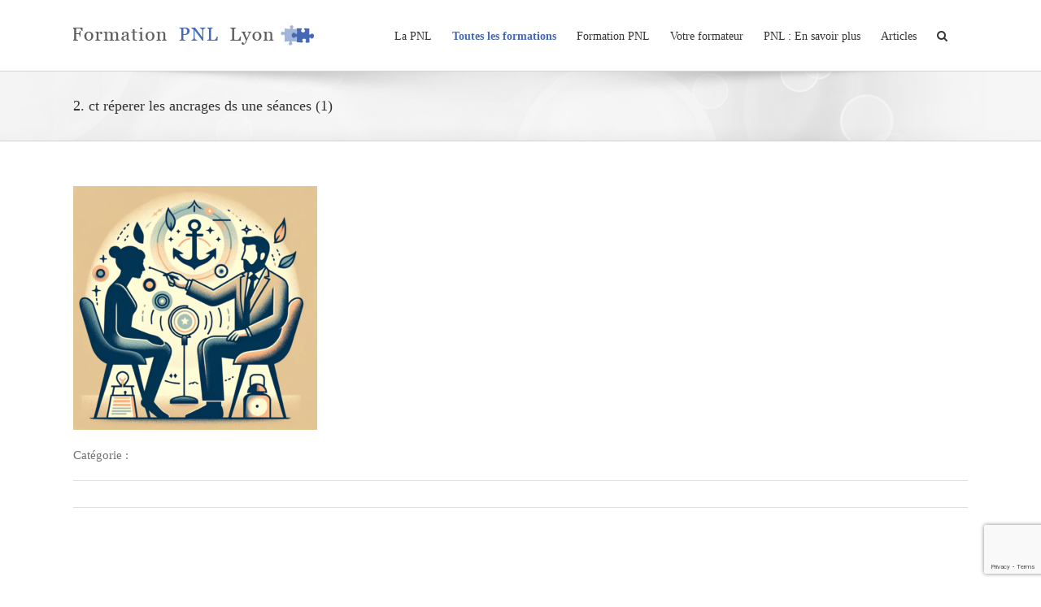

--- FILE ---
content_type: text/html; charset=UTF-8
request_url: https://formation-pnl-lyon.com/comment-reperer-les-ancrages-dans-une-seance-avec-un-client-partie-1/2-ct-reperer-les-ancrages-ds-une-seances-1/
body_size: 14438
content:
<!DOCTYPE html>
<html class="" lang="fr-FR" prefix="og: http://ogp.me/ns# fb: http://ogp.me/ns/fb#">
<head>

	<!-- Google tag (gtag.js) -->
<script async src="https://www.googletagmanager.com/gtag/js?id=G-Y98Z6T0M6H"></script>
<script>
  window.dataLayer = window.dataLayer || [];
  function gtag(){dataLayer.push(arguments);}
  gtag('js', new Date());

  gtag('config', 'G-Y98Z6T0M6H');
</script>

	<meta http-equiv="X-UA-Compatible" content="IE=edge" />
	<meta http-equiv="Content-Type" content="text/html; charset=utf-8"/>
	<meta name="viewport" content="width=device-width, initial-scale=1" />
	<meta name='robots' content='index, follow, max-image-preview:large, max-snippet:-1, max-video-preview:-1' />
<script id="cookieyes" type="text/javascript" src="https://cdn-cookieyes.com/client_data/c0d75cc8d0eee46a5a4c2656/script.js"></script>
<!-- Google Tag Manager for WordPress by gtm4wp.com -->
<script data-cfasync="false" data-pagespeed-no-defer>
	var gtm4wp_datalayer_name = "dataLayer";
	var dataLayer = dataLayer || [];
</script>
<!-- End Google Tag Manager for WordPress by gtm4wp.com -->
	<!-- This site is optimized with the Yoast SEO plugin v25.6 - https://yoast.com/wordpress/plugins/seo/ -->
	<title>2. ct réperer les ancrages ds une séances (1) - Formation PNL Lyon</title>
	<link rel="canonical" href="https://formation-pnl-lyon.com/comment-reperer-les-ancrages-dans-une-seance-avec-un-client-partie-1/2-ct-reperer-les-ancrages-ds-une-seances-1/" />
	<meta property="og:locale" content="fr_FR" />
	<meta property="og:type" content="article" />
	<meta property="og:title" content="2. ct réperer les ancrages ds une séances (1) - Formation PNL Lyon" />
	<meta property="og:url" content="https://formation-pnl-lyon.com/comment-reperer-les-ancrages-dans-une-seance-avec-un-client-partie-1/2-ct-reperer-les-ancrages-ds-une-seances-1/" />
	<meta property="og:site_name" content="Formation PNL Lyon" />
	<meta property="og:image" content="https://formation-pnl-lyon.com/comment-reperer-les-ancrages-dans-une-seance-avec-un-client-partie-1/2-ct-reperer-les-ancrages-ds-une-seances-1" />
	<meta property="og:image:width" content="1024" />
	<meta property="og:image:height" content="1024" />
	<meta property="og:image:type" content="image/png" />
	<script type="application/ld+json" class="yoast-schema-graph">{"@context":"https://schema.org","@graph":[{"@type":"WebPage","@id":"https://formation-pnl-lyon.com/comment-reperer-les-ancrages-dans-une-seance-avec-un-client-partie-1/2-ct-reperer-les-ancrages-ds-une-seances-1/","url":"https://formation-pnl-lyon.com/comment-reperer-les-ancrages-dans-une-seance-avec-un-client-partie-1/2-ct-reperer-les-ancrages-ds-une-seances-1/","name":"2. ct réperer les ancrages ds une séances (1) - Formation PNL Lyon","isPartOf":{"@id":"https://formation-pnl-lyon.com/#website"},"primaryImageOfPage":{"@id":"https://formation-pnl-lyon.com/comment-reperer-les-ancrages-dans-une-seance-avec-un-client-partie-1/2-ct-reperer-les-ancrages-ds-une-seances-1/#primaryimage"},"image":{"@id":"https://formation-pnl-lyon.com/comment-reperer-les-ancrages-dans-une-seance-avec-un-client-partie-1/2-ct-reperer-les-ancrages-ds-une-seances-1/#primaryimage"},"thumbnailUrl":"https://formation-pnl-lyon.com/wp-content/uploads/2024/01/2.-ct-reperer-les-ancrages-ds-une-seances-1.png","datePublished":"2024-01-22T10:36:15+00:00","breadcrumb":{"@id":"https://formation-pnl-lyon.com/comment-reperer-les-ancrages-dans-une-seance-avec-un-client-partie-1/2-ct-reperer-les-ancrages-ds-une-seances-1/#breadcrumb"},"inLanguage":"fr-FR","potentialAction":[{"@type":"ReadAction","target":["https://formation-pnl-lyon.com/comment-reperer-les-ancrages-dans-une-seance-avec-un-client-partie-1/2-ct-reperer-les-ancrages-ds-une-seances-1/"]}]},{"@type":"ImageObject","inLanguage":"fr-FR","@id":"https://formation-pnl-lyon.com/comment-reperer-les-ancrages-dans-une-seance-avec-un-client-partie-1/2-ct-reperer-les-ancrages-ds-une-seances-1/#primaryimage","url":"https://formation-pnl-lyon.com/wp-content/uploads/2024/01/2.-ct-reperer-les-ancrages-ds-une-seances-1.png","contentUrl":"https://formation-pnl-lyon.com/wp-content/uploads/2024/01/2.-ct-reperer-les-ancrages-ds-une-seances-1.png","width":1024,"height":1024},{"@type":"BreadcrumbList","@id":"https://formation-pnl-lyon.com/comment-reperer-les-ancrages-dans-une-seance-avec-un-client-partie-1/2-ct-reperer-les-ancrages-ds-une-seances-1/#breadcrumb","itemListElement":[{"@type":"ListItem","position":1,"name":"Accueil","item":"https://formation-pnl-lyon.com/"},{"@type":"ListItem","position":2,"name":"Comment repérer les ancrages dans une séance avec un client ? Partie 1","item":"https://formation-pnl-lyon.com/comment-reperer-les-ancrages-dans-une-seance-avec-un-client-partie-1/"},{"@type":"ListItem","position":3,"name":"2. ct réperer les ancrages ds une séances (1)"}]},{"@type":"WebSite","@id":"https://formation-pnl-lyon.com/#website","url":"https://formation-pnl-lyon.com/","name":"Formation PNL Lyon","description":"Une formation PNL certifiée","potentialAction":[{"@type":"SearchAction","target":{"@type":"EntryPoint","urlTemplate":"https://formation-pnl-lyon.com/?s={search_term_string}"},"query-input":{"@type":"PropertyValueSpecification","valueRequired":true,"valueName":"search_term_string"}}],"inLanguage":"fr-FR"}]}</script>
	<!-- / Yoast SEO plugin. -->


<link rel="alternate" type="application/rss+xml" title="Formation PNL Lyon &raquo; Flux" href="https://formation-pnl-lyon.com/feed/" />
<link rel="alternate" type="application/rss+xml" title="Formation PNL Lyon &raquo; Flux des commentaires" href="https://formation-pnl-lyon.com/comments/feed/" />
			<link rel="shortcut icon" href="https://formation-pnl-lyon.com/wp-content/uploads/2016/09/fav.png" type="image/x-icon" />
		
		<meta property="og:title" content="2. ct réperer les ancrages ds une séances (1)"/>
		<meta property="og:type" content="article"/>
		<meta property="og:url" content="https://formation-pnl-lyon.com/comment-reperer-les-ancrages-dans-une-seance-avec-un-client-partie-1/2-ct-reperer-les-ancrages-ds-une-seances-1/"/>
		<meta property="og:site_name" content="Formation PNL Lyon"/>
		<meta property="og:description" content=""/>

									<meta property="og:image" content="http://formation-pnl-lyon.com/wp-content/uploads/2017/08/formation-pnl-lyon.png"/>
							<!-- This site uses the Google Analytics by ExactMetrics plugin v8.0.1 - Using Analytics tracking - https://www.exactmetrics.com/ -->
		<!-- Note: ExactMetrics is not currently configured on this site. The site owner needs to authenticate with Google Analytics in the ExactMetrics settings panel. -->
					<!-- No tracking code set -->
				<!-- / Google Analytics by ExactMetrics -->
		<script type="text/javascript">
/* <![CDATA[ */
window._wpemojiSettings = {"baseUrl":"https:\/\/s.w.org\/images\/core\/emoji\/15.0.3\/72x72\/","ext":".png","svgUrl":"https:\/\/s.w.org\/images\/core\/emoji\/15.0.3\/svg\/","svgExt":".svg","source":{"concatemoji":"https:\/\/formation-pnl-lyon.com\/wp-includes\/js\/wp-emoji-release.min.js?ver=6.6.4"}};
/*! This file is auto-generated */
!function(i,n){var o,s,e;function c(e){try{var t={supportTests:e,timestamp:(new Date).valueOf()};sessionStorage.setItem(o,JSON.stringify(t))}catch(e){}}function p(e,t,n){e.clearRect(0,0,e.canvas.width,e.canvas.height),e.fillText(t,0,0);var t=new Uint32Array(e.getImageData(0,0,e.canvas.width,e.canvas.height).data),r=(e.clearRect(0,0,e.canvas.width,e.canvas.height),e.fillText(n,0,0),new Uint32Array(e.getImageData(0,0,e.canvas.width,e.canvas.height).data));return t.every(function(e,t){return e===r[t]})}function u(e,t,n){switch(t){case"flag":return n(e,"\ud83c\udff3\ufe0f\u200d\u26a7\ufe0f","\ud83c\udff3\ufe0f\u200b\u26a7\ufe0f")?!1:!n(e,"\ud83c\uddfa\ud83c\uddf3","\ud83c\uddfa\u200b\ud83c\uddf3")&&!n(e,"\ud83c\udff4\udb40\udc67\udb40\udc62\udb40\udc65\udb40\udc6e\udb40\udc67\udb40\udc7f","\ud83c\udff4\u200b\udb40\udc67\u200b\udb40\udc62\u200b\udb40\udc65\u200b\udb40\udc6e\u200b\udb40\udc67\u200b\udb40\udc7f");case"emoji":return!n(e,"\ud83d\udc26\u200d\u2b1b","\ud83d\udc26\u200b\u2b1b")}return!1}function f(e,t,n){var r="undefined"!=typeof WorkerGlobalScope&&self instanceof WorkerGlobalScope?new OffscreenCanvas(300,150):i.createElement("canvas"),a=r.getContext("2d",{willReadFrequently:!0}),o=(a.textBaseline="top",a.font="600 32px Arial",{});return e.forEach(function(e){o[e]=t(a,e,n)}),o}function t(e){var t=i.createElement("script");t.src=e,t.defer=!0,i.head.appendChild(t)}"undefined"!=typeof Promise&&(o="wpEmojiSettingsSupports",s=["flag","emoji"],n.supports={everything:!0,everythingExceptFlag:!0},e=new Promise(function(e){i.addEventListener("DOMContentLoaded",e,{once:!0})}),new Promise(function(t){var n=function(){try{var e=JSON.parse(sessionStorage.getItem(o));if("object"==typeof e&&"number"==typeof e.timestamp&&(new Date).valueOf()<e.timestamp+604800&&"object"==typeof e.supportTests)return e.supportTests}catch(e){}return null}();if(!n){if("undefined"!=typeof Worker&&"undefined"!=typeof OffscreenCanvas&&"undefined"!=typeof URL&&URL.createObjectURL&&"undefined"!=typeof Blob)try{var e="postMessage("+f.toString()+"("+[JSON.stringify(s),u.toString(),p.toString()].join(",")+"));",r=new Blob([e],{type:"text/javascript"}),a=new Worker(URL.createObjectURL(r),{name:"wpTestEmojiSupports"});return void(a.onmessage=function(e){c(n=e.data),a.terminate(),t(n)})}catch(e){}c(n=f(s,u,p))}t(n)}).then(function(e){for(var t in e)n.supports[t]=e[t],n.supports.everything=n.supports.everything&&n.supports[t],"flag"!==t&&(n.supports.everythingExceptFlag=n.supports.everythingExceptFlag&&n.supports[t]);n.supports.everythingExceptFlag=n.supports.everythingExceptFlag&&!n.supports.flag,n.DOMReady=!1,n.readyCallback=function(){n.DOMReady=!0}}).then(function(){return e}).then(function(){var e;n.supports.everything||(n.readyCallback(),(e=n.source||{}).concatemoji?t(e.concatemoji):e.wpemoji&&e.twemoji&&(t(e.twemoji),t(e.wpemoji)))}))}((window,document),window._wpemojiSettings);
/* ]]> */
</script>
<style id='wp-emoji-styles-inline-css' type='text/css'>

	img.wp-smiley, img.emoji {
		display: inline !important;
		border: none !important;
		box-shadow: none !important;
		height: 1em !important;
		width: 1em !important;
		margin: 0 0.07em !important;
		vertical-align: -0.1em !important;
		background: none !important;
		padding: 0 !important;
	}
</style>
<link rel='stylesheet' id='wp-block-library-css' href='https://formation-pnl-lyon.com/wp-includes/css/dist/block-library/style.min.css?ver=6.6.4' type='text/css' media='all' />
<link rel='stylesheet' id='wp-components-css' href='https://formation-pnl-lyon.com/wp-includes/css/dist/components/style.min.css?ver=6.6.4' type='text/css' media='all' />
<link rel='stylesheet' id='wp-preferences-css' href='https://formation-pnl-lyon.com/wp-includes/css/dist/preferences/style.min.css?ver=6.6.4' type='text/css' media='all' />
<link rel='stylesheet' id='wp-block-editor-css' href='https://formation-pnl-lyon.com/wp-includes/css/dist/block-editor/style.min.css?ver=6.6.4' type='text/css' media='all' />
<link rel='stylesheet' id='wp-reusable-blocks-css' href='https://formation-pnl-lyon.com/wp-includes/css/dist/reusable-blocks/style.min.css?ver=6.6.4' type='text/css' media='all' />
<link rel='stylesheet' id='wp-patterns-css' href='https://formation-pnl-lyon.com/wp-includes/css/dist/patterns/style.min.css?ver=6.6.4' type='text/css' media='all' />
<link rel='stylesheet' id='wp-editor-css' href='https://formation-pnl-lyon.com/wp-includes/css/dist/editor/style.min.css?ver=6.6.4' type='text/css' media='all' />
<link rel='stylesheet' id='captain-form-block-style-css-css' href='https://formation-pnl-lyon.com/wp-content/plugins/captainform/admin/gutenberg/blocks.style.build.css?ver=6.6.4' type='text/css' media='all' />
<style id='classic-theme-styles-inline-css' type='text/css'>
/*! This file is auto-generated */
.wp-block-button__link{color:#fff;background-color:#32373c;border-radius:9999px;box-shadow:none;text-decoration:none;padding:calc(.667em + 2px) calc(1.333em + 2px);font-size:1.125em}.wp-block-file__button{background:#32373c;color:#fff;text-decoration:none}
</style>
<style id='global-styles-inline-css' type='text/css'>
:root{--wp--preset--aspect-ratio--square: 1;--wp--preset--aspect-ratio--4-3: 4/3;--wp--preset--aspect-ratio--3-4: 3/4;--wp--preset--aspect-ratio--3-2: 3/2;--wp--preset--aspect-ratio--2-3: 2/3;--wp--preset--aspect-ratio--16-9: 16/9;--wp--preset--aspect-ratio--9-16: 9/16;--wp--preset--color--black: #000000;--wp--preset--color--cyan-bluish-gray: #abb8c3;--wp--preset--color--white: #ffffff;--wp--preset--color--pale-pink: #f78da7;--wp--preset--color--vivid-red: #cf2e2e;--wp--preset--color--luminous-vivid-orange: #ff6900;--wp--preset--color--luminous-vivid-amber: #fcb900;--wp--preset--color--light-green-cyan: #7bdcb5;--wp--preset--color--vivid-green-cyan: #00d084;--wp--preset--color--pale-cyan-blue: #8ed1fc;--wp--preset--color--vivid-cyan-blue: #0693e3;--wp--preset--color--vivid-purple: #9b51e0;--wp--preset--gradient--vivid-cyan-blue-to-vivid-purple: linear-gradient(135deg,rgba(6,147,227,1) 0%,rgb(155,81,224) 100%);--wp--preset--gradient--light-green-cyan-to-vivid-green-cyan: linear-gradient(135deg,rgb(122,220,180) 0%,rgb(0,208,130) 100%);--wp--preset--gradient--luminous-vivid-amber-to-luminous-vivid-orange: linear-gradient(135deg,rgba(252,185,0,1) 0%,rgba(255,105,0,1) 100%);--wp--preset--gradient--luminous-vivid-orange-to-vivid-red: linear-gradient(135deg,rgba(255,105,0,1) 0%,rgb(207,46,46) 100%);--wp--preset--gradient--very-light-gray-to-cyan-bluish-gray: linear-gradient(135deg,rgb(238,238,238) 0%,rgb(169,184,195) 100%);--wp--preset--gradient--cool-to-warm-spectrum: linear-gradient(135deg,rgb(74,234,220) 0%,rgb(151,120,209) 20%,rgb(207,42,186) 40%,rgb(238,44,130) 60%,rgb(251,105,98) 80%,rgb(254,248,76) 100%);--wp--preset--gradient--blush-light-purple: linear-gradient(135deg,rgb(255,206,236) 0%,rgb(152,150,240) 100%);--wp--preset--gradient--blush-bordeaux: linear-gradient(135deg,rgb(254,205,165) 0%,rgb(254,45,45) 50%,rgb(107,0,62) 100%);--wp--preset--gradient--luminous-dusk: linear-gradient(135deg,rgb(255,203,112) 0%,rgb(199,81,192) 50%,rgb(65,88,208) 100%);--wp--preset--gradient--pale-ocean: linear-gradient(135deg,rgb(255,245,203) 0%,rgb(182,227,212) 50%,rgb(51,167,181) 100%);--wp--preset--gradient--electric-grass: linear-gradient(135deg,rgb(202,248,128) 0%,rgb(113,206,126) 100%);--wp--preset--gradient--midnight: linear-gradient(135deg,rgb(2,3,129) 0%,rgb(40,116,252) 100%);--wp--preset--font-size--small: 13px;--wp--preset--font-size--medium: 20px;--wp--preset--font-size--large: 36px;--wp--preset--font-size--x-large: 42px;--wp--preset--spacing--20: 0.44rem;--wp--preset--spacing--30: 0.67rem;--wp--preset--spacing--40: 1rem;--wp--preset--spacing--50: 1.5rem;--wp--preset--spacing--60: 2.25rem;--wp--preset--spacing--70: 3.38rem;--wp--preset--spacing--80: 5.06rem;--wp--preset--shadow--natural: 6px 6px 9px rgba(0, 0, 0, 0.2);--wp--preset--shadow--deep: 12px 12px 50px rgba(0, 0, 0, 0.4);--wp--preset--shadow--sharp: 6px 6px 0px rgba(0, 0, 0, 0.2);--wp--preset--shadow--outlined: 6px 6px 0px -3px rgba(255, 255, 255, 1), 6px 6px rgba(0, 0, 0, 1);--wp--preset--shadow--crisp: 6px 6px 0px rgba(0, 0, 0, 1);}:where(.is-layout-flex){gap: 0.5em;}:where(.is-layout-grid){gap: 0.5em;}body .is-layout-flex{display: flex;}.is-layout-flex{flex-wrap: wrap;align-items: center;}.is-layout-flex > :is(*, div){margin: 0;}body .is-layout-grid{display: grid;}.is-layout-grid > :is(*, div){margin: 0;}:where(.wp-block-columns.is-layout-flex){gap: 2em;}:where(.wp-block-columns.is-layout-grid){gap: 2em;}:where(.wp-block-post-template.is-layout-flex){gap: 1.25em;}:where(.wp-block-post-template.is-layout-grid){gap: 1.25em;}.has-black-color{color: var(--wp--preset--color--black) !important;}.has-cyan-bluish-gray-color{color: var(--wp--preset--color--cyan-bluish-gray) !important;}.has-white-color{color: var(--wp--preset--color--white) !important;}.has-pale-pink-color{color: var(--wp--preset--color--pale-pink) !important;}.has-vivid-red-color{color: var(--wp--preset--color--vivid-red) !important;}.has-luminous-vivid-orange-color{color: var(--wp--preset--color--luminous-vivid-orange) !important;}.has-luminous-vivid-amber-color{color: var(--wp--preset--color--luminous-vivid-amber) !important;}.has-light-green-cyan-color{color: var(--wp--preset--color--light-green-cyan) !important;}.has-vivid-green-cyan-color{color: var(--wp--preset--color--vivid-green-cyan) !important;}.has-pale-cyan-blue-color{color: var(--wp--preset--color--pale-cyan-blue) !important;}.has-vivid-cyan-blue-color{color: var(--wp--preset--color--vivid-cyan-blue) !important;}.has-vivid-purple-color{color: var(--wp--preset--color--vivid-purple) !important;}.has-black-background-color{background-color: var(--wp--preset--color--black) !important;}.has-cyan-bluish-gray-background-color{background-color: var(--wp--preset--color--cyan-bluish-gray) !important;}.has-white-background-color{background-color: var(--wp--preset--color--white) !important;}.has-pale-pink-background-color{background-color: var(--wp--preset--color--pale-pink) !important;}.has-vivid-red-background-color{background-color: var(--wp--preset--color--vivid-red) !important;}.has-luminous-vivid-orange-background-color{background-color: var(--wp--preset--color--luminous-vivid-orange) !important;}.has-luminous-vivid-amber-background-color{background-color: var(--wp--preset--color--luminous-vivid-amber) !important;}.has-light-green-cyan-background-color{background-color: var(--wp--preset--color--light-green-cyan) !important;}.has-vivid-green-cyan-background-color{background-color: var(--wp--preset--color--vivid-green-cyan) !important;}.has-pale-cyan-blue-background-color{background-color: var(--wp--preset--color--pale-cyan-blue) !important;}.has-vivid-cyan-blue-background-color{background-color: var(--wp--preset--color--vivid-cyan-blue) !important;}.has-vivid-purple-background-color{background-color: var(--wp--preset--color--vivid-purple) !important;}.has-black-border-color{border-color: var(--wp--preset--color--black) !important;}.has-cyan-bluish-gray-border-color{border-color: var(--wp--preset--color--cyan-bluish-gray) !important;}.has-white-border-color{border-color: var(--wp--preset--color--white) !important;}.has-pale-pink-border-color{border-color: var(--wp--preset--color--pale-pink) !important;}.has-vivid-red-border-color{border-color: var(--wp--preset--color--vivid-red) !important;}.has-luminous-vivid-orange-border-color{border-color: var(--wp--preset--color--luminous-vivid-orange) !important;}.has-luminous-vivid-amber-border-color{border-color: var(--wp--preset--color--luminous-vivid-amber) !important;}.has-light-green-cyan-border-color{border-color: var(--wp--preset--color--light-green-cyan) !important;}.has-vivid-green-cyan-border-color{border-color: var(--wp--preset--color--vivid-green-cyan) !important;}.has-pale-cyan-blue-border-color{border-color: var(--wp--preset--color--pale-cyan-blue) !important;}.has-vivid-cyan-blue-border-color{border-color: var(--wp--preset--color--vivid-cyan-blue) !important;}.has-vivid-purple-border-color{border-color: var(--wp--preset--color--vivid-purple) !important;}.has-vivid-cyan-blue-to-vivid-purple-gradient-background{background: var(--wp--preset--gradient--vivid-cyan-blue-to-vivid-purple) !important;}.has-light-green-cyan-to-vivid-green-cyan-gradient-background{background: var(--wp--preset--gradient--light-green-cyan-to-vivid-green-cyan) !important;}.has-luminous-vivid-amber-to-luminous-vivid-orange-gradient-background{background: var(--wp--preset--gradient--luminous-vivid-amber-to-luminous-vivid-orange) !important;}.has-luminous-vivid-orange-to-vivid-red-gradient-background{background: var(--wp--preset--gradient--luminous-vivid-orange-to-vivid-red) !important;}.has-very-light-gray-to-cyan-bluish-gray-gradient-background{background: var(--wp--preset--gradient--very-light-gray-to-cyan-bluish-gray) !important;}.has-cool-to-warm-spectrum-gradient-background{background: var(--wp--preset--gradient--cool-to-warm-spectrum) !important;}.has-blush-light-purple-gradient-background{background: var(--wp--preset--gradient--blush-light-purple) !important;}.has-blush-bordeaux-gradient-background{background: var(--wp--preset--gradient--blush-bordeaux) !important;}.has-luminous-dusk-gradient-background{background: var(--wp--preset--gradient--luminous-dusk) !important;}.has-pale-ocean-gradient-background{background: var(--wp--preset--gradient--pale-ocean) !important;}.has-electric-grass-gradient-background{background: var(--wp--preset--gradient--electric-grass) !important;}.has-midnight-gradient-background{background: var(--wp--preset--gradient--midnight) !important;}.has-small-font-size{font-size: var(--wp--preset--font-size--small) !important;}.has-medium-font-size{font-size: var(--wp--preset--font-size--medium) !important;}.has-large-font-size{font-size: var(--wp--preset--font-size--large) !important;}.has-x-large-font-size{font-size: var(--wp--preset--font-size--x-large) !important;}
:where(.wp-block-post-template.is-layout-flex){gap: 1.25em;}:where(.wp-block-post-template.is-layout-grid){gap: 1.25em;}
:where(.wp-block-columns.is-layout-flex){gap: 2em;}:where(.wp-block-columns.is-layout-grid){gap: 2em;}
:root :where(.wp-block-pullquote){font-size: 1.5em;line-height: 1.6;}
</style>
<link rel='stylesheet' id='contact-form-7-css' href='https://formation-pnl-lyon.com/wp-content/plugins/contact-form-7/includes/css/styles.css?ver=6.0.6' type='text/css' media='all' />
<link rel='stylesheet' id='wp-review-slider-pro-public_combine-css' href='https://formation-pnl-lyon.com/wp-content/plugins/wp-google-places-review-slider/public/css/wprev-public_combine.css?ver=1769902394' type='text/css' media='all' />
<link rel='stylesheet' id='parent-style-css' href='https://formation-pnl-lyon.com/wp-content/themes/Avada/style.css?ver=6.6.4' type='text/css' media='all' />
<link rel='stylesheet' id='child-style-css' href='https://formation-pnl-lyon.com/wp-content/themes/pnl-lyon/style.css?ver=6.6.4' type='text/css' media='all' />
<link rel='stylesheet' id='avada-stylesheet-css' href='https://formation-pnl-lyon.com/wp-content/themes/Avada/assets/css/style.min.css?ver=5.2.2' type='text/css' media='all' />
<!--[if lte IE 9]>
<link rel='stylesheet' id='avada-IE-fontawesome-css' href='https://formation-pnl-lyon.com/wp-content/themes/Avada/includes/lib/assets/fonts/fontawesome/font-awesome.css?ver=5.2.2' type='text/css' media='all' />
<![endif]-->
<!--[if IE]>
<link rel='stylesheet' id='avada-IE-css' href='https://formation-pnl-lyon.com/wp-content/themes/Avada/assets/css/ie.css?ver=5.2.2' type='text/css' media='all' />
<![endif]-->
<link rel='stylesheet' id='fusion-dynamic-css-css' href='https://formation-pnl-lyon.com/wp-content/uploads/fusion-styles/fusion-956.css?timestamp=1769559549&#038;ver=6.6.4' type='text/css' media='all' />
<link rel='stylesheet' id='sib-front-css-css' href='https://formation-pnl-lyon.com/wp-content/plugins/mailin/css/mailin-front.css?ver=6.6.4' type='text/css' media='all' />
<script type="text/javascript" src="https://formation-pnl-lyon.com/wp-includes/js/jquery/jquery.min.js?ver=3.7.1" id="jquery-core-js"></script>
<script type="text/javascript" src="https://formation-pnl-lyon.com/wp-includes/js/jquery/jquery-migrate.min.js?ver=3.4.1" id="jquery-migrate-js"></script>
<script type="text/javascript" id="sib-front-js-js-extra">
/* <![CDATA[ */
var sibErrMsg = {"invalidMail":"Veuillez entrer une adresse e-mail valide.","requiredField":"Veuillez compl\u00e9ter les champs obligatoires.","invalidDateFormat":"Veuillez entrer une date valide.","invalidSMSFormat":"Veuillez entrer une num\u00e9ro de t\u00e9l\u00e9phone valide."};
var ajax_sib_front_object = {"ajax_url":"https:\/\/formation-pnl-lyon.com\/wp-admin\/admin-ajax.php","ajax_nonce":"3f8a92e042","flag_url":"https:\/\/formation-pnl-lyon.com\/wp-content\/plugins\/mailin\/img\/flags\/"};
/* ]]> */
</script>
<script type="text/javascript" src="https://formation-pnl-lyon.com/wp-content/plugins/mailin/js/mailin-front.js?ver=1769629865" id="sib-front-js-js"></script>
<link rel="https://api.w.org/" href="https://formation-pnl-lyon.com/wp-json/" /><link rel="alternate" title="JSON" type="application/json" href="https://formation-pnl-lyon.com/wp-json/wp/v2/media/956" /><link rel="EditURI" type="application/rsd+xml" title="RSD" href="https://formation-pnl-lyon.com/xmlrpc.php?rsd" />
<meta name="generator" content="WordPress 6.6.4" />
<link rel='shortlink' href='https://formation-pnl-lyon.com/?p=956' />
<link rel="alternate" title="oEmbed (JSON)" type="application/json+oembed" href="https://formation-pnl-lyon.com/wp-json/oembed/1.0/embed?url=https%3A%2F%2Fformation-pnl-lyon.com%2Fcomment-reperer-les-ancrages-dans-une-seance-avec-un-client-partie-1%2F2-ct-reperer-les-ancrages-ds-une-seances-1%2F" />
<link rel="alternate" title="oEmbed (XML)" type="text/xml+oembed" href="https://formation-pnl-lyon.com/wp-json/oembed/1.0/embed?url=https%3A%2F%2Fformation-pnl-lyon.com%2Fcomment-reperer-les-ancrages-dans-une-seance-avec-un-client-partie-1%2F2-ct-reperer-les-ancrages-ds-une-seances-1%2F&#038;format=xml" />

<!-- Google Tag Manager for WordPress by gtm4wp.com -->
<!-- GTM Container placement set to automatic -->
<script data-cfasync="false" data-pagespeed-no-defer>
	var dataLayer_content = {"pagePostType":"attachment","pagePostType2":"single-attachment","pagePostAuthor":"Maxime PAOLI"};
	dataLayer.push( dataLayer_content );
</script>
<script data-cfasync="false">
(function(w,d,s,l,i){w[l]=w[l]||[];w[l].push({'gtm.start':
new Date().getTime(),event:'gtm.js'});var f=d.getElementsByTagName(s)[0],
j=d.createElement(s),dl=l!='dataLayer'?'&l='+l:'';j.async=true;j.src=
'//www.googletagmanager.com/gtm.js?id='+i+dl;f.parentNode.insertBefore(j,f);
})(window,document,'script','dataLayer','GTM-PDGT69QV');
</script>
<!-- End Google Tag Manager for WordPress by gtm4wp.com --><meta name="generator" content="Elementor 3.23.4; features: e_optimized_css_loading, e_font_icon_svg, additional_custom_breakpoints, e_lazyload; settings: css_print_method-external, google_font-enabled, font_display-swap">
<style type="text/css">.recentcomments a{display:inline !important;padding:0 !important;margin:0 !important;}</style>			<style>
				.e-con.e-parent:nth-of-type(n+4):not(.e-lazyloaded):not(.e-no-lazyload),
				.e-con.e-parent:nth-of-type(n+4):not(.e-lazyloaded):not(.e-no-lazyload) * {
					background-image: none !important;
				}
				@media screen and (max-height: 1024px) {
					.e-con.e-parent:nth-of-type(n+3):not(.e-lazyloaded):not(.e-no-lazyload),
					.e-con.e-parent:nth-of-type(n+3):not(.e-lazyloaded):not(.e-no-lazyload) * {
						background-image: none !important;
					}
				}
				@media screen and (max-height: 640px) {
					.e-con.e-parent:nth-of-type(n+2):not(.e-lazyloaded):not(.e-no-lazyload),
					.e-con.e-parent:nth-of-type(n+2):not(.e-lazyloaded):not(.e-no-lazyload) * {
						background-image: none !important;
					}
				}
			</style>
			<link rel="icon" href="https://formation-pnl-lyon.com/wp-content/uploads/2023/08/cropped-pnl_lyon-32x32.png" sizes="32x32" />
<link rel="icon" href="https://formation-pnl-lyon.com/wp-content/uploads/2023/08/cropped-pnl_lyon-192x192.png" sizes="192x192" />
<link rel="apple-touch-icon" href="https://formation-pnl-lyon.com/wp-content/uploads/2023/08/cropped-pnl_lyon-180x180.png" />
<meta name="msapplication-TileImage" content="https://formation-pnl-lyon.com/wp-content/uploads/2023/08/cropped-pnl_lyon-270x270.png" />

		
	<script type="text/javascript">
		var doc = document.documentElement;
		doc.setAttribute('data-useragent', navigator.userAgent);
	</script>

	</head>

<div class="popup_wrapper" id="popup"><div class="popup_container"><div class="popup_col_1" style="background-image:url(https://formation-pnl-lyon.com/wp-content/uploads/2023/06/gilles_garnier_livre_blanc-scaled.jpg)"></div><div class="popup_col_2"><h2>Inscription à la Newsletter</h2><p>Inscrivez vous à la newsletter et recevez gratuitement l'e-book "7 astuces pour atteindre tes objectifs</p>
			<form id="sib_signup_form_1" method="post" class="sib_signup_form">
				<div class="sib_loader" style="display:none;"><img
							src="https://formation-pnl-lyon.com/wp-includes/images/spinner.gif" alt="loader"></div>
				<input type="hidden" name="sib_form_action" value="subscribe_form_submit">
				<input type="hidden" name="sib_form_id" value="1">
                <input type="hidden" name="sib_form_alert_notice" value="Merci de remplir le champ">
                <input type="hidden" name="sib_form_invalid_email_notice" value="Votre email est invalide">
                <input type="hidden" name="sib_security" value="3f8a92e042">
				<div class="sib_signup_box_inside_1">
					<div style="/*display:none*/" class="sib_msg_disp">
					</div>
                    					<p class="sib-email-area">
    <input type="email" class="sib-email-area" name="email" required="required" placeholder="Adresse Email">
</p>

<p>
    <input type="submit" class="sib-default-btn" value="Recevoir l'e-book">
</p>
				</div>
			</form>
			<style>
				form#sib_signup_form_1 p.sib-alert-message {
    padding: 6px 12px;
    margin-bottom: 20px;
    border: 1px solid transparent;
    border-radius: 4px;
    -webkit-box-sizing: border-box;
    -moz-box-sizing: border-box;
    box-sizing: border-box;
}
form#sib_signup_form_1 p.sib-alert-message-error {
    background-color: #f2dede;
    border-color: #ebccd1;
    color: #a94442;
}
form#sib_signup_form_1 p.sib-alert-message-success {
    background-color: #dff0d8;
    border-color: #d6e9c6;
    color: #3c763d;
}
form#sib_signup_form_1 p.sib-alert-message-warning {
    background-color: #fcf8e3;
    border-color: #faebcc;
    color: #8a6d3b;
}
			</style>
			<form method="post" action=""><input type="hidden" name="popup_closed" value="1"><button type="submit" id="close_popup_btn">  <svg clip-rule="evenodd" fill-rule="evenodd" stroke-linejoin="round" stroke-miterlimit="2" viewBox="0 0 24 24" xmlns="http://www.w3.org/2000/svg"><path d="m12 10.93 5.719-5.72c.146-.146.339-.219.531-.219.404 0 .75.324.75.749 0 .193-.073.385-.219.532l-5.72 5.719 5.719 5.719c.147.147.22.339.22.531 0 .427-.349.75-.75.75-.192 0-.385-.073-.531-.219l-5.719-5.719-5.719 5.719c-.146.146-.339.219-.531.219-.401 0-.75-.323-.75-.75 0-.192.073-.384.22-.531l5.719-5.719-5.72-5.719c-.146-.147-.219-.339-.219-.532 0-.425.346-.749.75-.749.192 0 .385.073.531.219z"/></svg> </button></form></div></div></div><script type="text/javascript">
	document.addEventListener('DOMContentLoaded', function() {
  // Vérifie si le cookie "popup_closed" n'existe pas
  if (!document.cookie.includes('popup_closed')) {
    // Sélectionne le popup par son ID ou sa classe
    var popup = document.getElementById('popup'); // Remplacez 'popup' par l'ID réel de votre popup ou utilisez une autre méthode de sélection

    // Ajoute la classe "visible" après 1,5 seconde
    setTimeout(function() {
      popup.classList.add('visible');
    }, 30000);
  }
});




</script>
<body class="attachment attachment-template-default single single-attachment postid-956 attachmentid-956 attachment-png fusion-image-hovers fusion-body ltr no-tablet-sticky-header no-mobile-sticky-header no-mobile-slidingbar no-mobile-totop mobile-logo-pos-left layout-wide-mode fusion-top-header menu-text-align-center mobile-menu-design-modern fusion-show-pagination-text elementor-default elementor-kit-1011">
				<div id="wrapper" class="">
		<div id="home" style="position:relative;top:-1px;"></div>
					<div id="slidingbar-area" class="slidingbar-area fusion-widget-area">
	<div id="slidingbar">
		<div class="fusion-row">
			<div class="fusion-columns row fusion-columns-2 columns columns-2">
																							<div class="fusion-column col-lg-6 col-md-6 col-sm-6">
												</div>
																				<div class="fusion-column fusion-column-lastcol-lg-6 col-md-6 col-sm-6">
												</div>
																																																	<div class="fusion-clearfix"></div>
			</div>
		</div>
	</div>
	<div class="sb-toggle-wrapper">
		<a class="sb-toggle" href="#"><span class="screen-reader-text">Toggle SlidingBar Area</span></a>
	</div>
</div>
				
		
			<header class="fusion-header-wrapper">
				<div class="fusion-header-v1 fusion-logo-left fusion-sticky-menu-1 fusion-sticky-logo- fusion-mobile-logo- fusion-mobile-menu-design-modern ">
					<div class="fusion-header-sticky-height"></div>
<div class="fusion-header">
	<div class="fusion-row">
		<div class="fusion-logo" data-margin-top="31px" data-margin-bottom="31px" data-margin-left="0px" data-margin-right="0px">
				<a class="fusion-logo-link" href="https://formation-pnl-lyon.com/">
						<img src="https://formation-pnl-lyon.com/wp-content/uploads/2017/08/formation-pnl-lyon.png" width="297" height="25" alt="Formation PNL Lyon Logo" class="fusion-logo-1x fusion-standard-logo" />

							<img src="https://formation-pnl-lyon.com/wp-content/uploads/2017/08/formation-pnl-lyon.png" width="297" height="25" alt="Formation PNL Lyon Retina Logo" class="fusion-standard-logo fusion-logo-2x" />
			
			<!-- mobile logo -->
			
			<!-- sticky header logo -->
					</a>
		</div>		<nav class="fusion-main-menu" aria-label="Main Menu"><ul role="menubar" id="menu-principal" class="fusion-menu"><li role="menuitem"  id="menu-item-157"  class="menu-item menu-item-type-custom menu-item-object-custom menu-item-has-children menu-item-157 fusion-dropdown-menu"  ><a ><span class="menu-text">La PNL</span></a><ul role="menu" class="sub-menu"><li role="menuitem"  id="menu-item-113"  class="menu-item menu-item-type-post_type menu-item-object-page menu-item-113 fusion-dropdown-submenu"  ><a  href="https://formation-pnl-lyon.com/la-pnl/quest-ce-que-la-pnl/"><span>Qu’est ce que la PNL ?</span></a></li><li role="menuitem"  id="menu-item-112"  class="menu-item menu-item-type-post_type menu-item-object-page menu-item-112 fusion-dropdown-submenu"  ><a  href="https://formation-pnl-lyon.com/la-pnl/origines-pnl/"><span>Les origines de la PNL</span></a></li><li role="menuitem"  id="menu-item-114"  class="menu-item menu-item-type-post_type menu-item-object-page menu-item-114 fusion-dropdown-submenu"  ><a  href="https://formation-pnl-lyon.com/la-pnl/qu-apprend-on-pnl/"><span>Qu’apprend-on à faire avec la PNL ?</span></a></li><li role="menuitem"  id="menu-item-115"  class="menu-item menu-item-type-post_type menu-item-object-page menu-item-115 fusion-dropdown-submenu"  ><a  href="https://formation-pnl-lyon.com/la-pnl/questions-frequentes-pnl/"><span>Questions fréquentes sur la PNL</span></a></li><li role="menuitem"  id="menu-item-111"  class="menu-item menu-item-type-post_type menu-item-object-page menu-item-111 fusion-dropdown-submenu"  ><a  href="https://formation-pnl-lyon.com/la-pnl/la-pnl-au-quotidien/"><span>La PNL au quotidien</span></a></li></ul></li><li role="menuitem"  id="menu-item-210"  class="menu-item menu-item-type-custom menu-item-object-custom menu-item-has-children menu-item-210 fusion-dropdown-menu"  ><a ><span class="menu-text"><b><font color="#4569B5">Toutes les formations</font></b></span></a><ul role="menu" class="sub-menu"><li role="menuitem"  id="menu-item-260"  class="menu-item menu-item-type-post_type menu-item-object-page menu-item-260 fusion-dropdown-submenu"  ><a  href="https://formation-pnl-lyon.com/suivre-formation-pnl/formation-intensive/"><span>Toutes les Formations</span></a></li><li role="menuitem"  id="menu-item-259"  class="menu-item menu-item-type-post_type menu-item-object-page menu-item-259 fusion-dropdown-submenu"  ><a  href="https://formation-pnl-lyon.com/suivre-formation-pnl/formation-decouverte/"><span>Formation découverte</span></a></li><li role="menuitem"  id="menu-item-136"  class="menu-item menu-item-type-post_type menu-item-object-page menu-item-136 fusion-dropdown-submenu"  ><a  href="https://formation-pnl-lyon.com/suivre-formation-pnl/devis/"><span>Devis / Contact</span></a></li></ul></li><li role="menuitem"  id="menu-item-158"  class="menu-item menu-item-type-custom menu-item-object-custom menu-item-has-children menu-item-158 fusion-dropdown-menu"  ><a ><span class="menu-text">Formation PNL</span></a><ul role="menu" class="sub-menu"><li role="menuitem"  id="menu-item-193"  class="menu-item menu-item-type-post_type menu-item-object-page menu-item-193 fusion-dropdown-submenu"  ><a  href="https://formation-pnl-lyon.com/formation-pnl/programme-praticien-pnl/"><span>Programme de Praticien PNL</span></a></li><li role="menuitem"  id="menu-item-117"  class="menu-item menu-item-type-post_type menu-item-object-page menu-item-117 fusion-dropdown-submenu"  ><a  href="https://formation-pnl-lyon.com/formation-pnl/atouts-de-cette-formation-pnl/"><span>Les atouts de cette formation PNL</span></a></li><li role="menuitem"  id="menu-item-118"  class="menu-item menu-item-type-post_type menu-item-object-page menu-item-118 fusion-dropdown-submenu"  ><a  href="https://formation-pnl-lyon.com/formation-pnl/praticiens-pnl-certifies/"><span>Les praticiens PNL certifiés</span></a></li></ul></li><li role="menuitem"  id="menu-item-159"  class="menu-item menu-item-type-custom menu-item-object-custom menu-item-has-children menu-item-159 fusion-dropdown-menu"  ><a ><span class="menu-text">Votre formateur</span></a><ul role="menu" class="sub-menu"><li role="menuitem"  id="menu-item-122"  class="menu-item menu-item-type-post_type menu-item-object-page menu-item-122 fusion-dropdown-submenu"  ><a  href="https://formation-pnl-lyon.com/votre-formateur-pnl/gilles-garnier/"><span>Gilles Garnier</span></a></li><li role="menuitem"  id="menu-item-123"  class="menu-item menu-item-type-post_type menu-item-object-page menu-item-123 fusion-dropdown-submenu"  ><a  href="https://formation-pnl-lyon.com/votre-formateur-pnl/mission-responsabilite/"><span>Mission et responsabilité de votre formateur PNL</span></a></li><li role="menuitem"  id="menu-item-120"  class="menu-item menu-item-type-post_type menu-item-object-page menu-item-120 fusion-dropdown-submenu"  ><a  href="https://formation-pnl-lyon.com/votre-formateur-pnl/charte-ethique/"><span>Charte éthique – Formation PNL Lyon</span></a></li><li role="menuitem"  id="menu-item-121"  class="menu-item menu-item-type-post_type menu-item-object-page menu-item-121 fusion-dropdown-submenu"  ><a  href="https://formation-pnl-lyon.com/votre-formateur-pnl/code-de-deontologie/"><span>Code de déontologie – Formation PNL Lyon</span></a></li></ul></li><li role="menuitem"  id="menu-item-160"  class="menu-item menu-item-type-custom menu-item-object-custom menu-item-has-children menu-item-160 fusion-dropdown-menu"  ><a  href="#"><span class="menu-text">PNL : En savoir plus</span></a><ul role="menu" class="sub-menu"><li role="menuitem"  id="menu-item-125"  class="menu-item menu-item-type-post_type menu-item-object-page menu-item-125 fusion-dropdown-submenu"  ><a  href="https://formation-pnl-lyon.com/pnl-savoir-plus/livres-de-pnl/"><span>Livres de PNL</span></a></li><li role="menuitem"  id="menu-item-126"  class="menu-item menu-item-type-post_type menu-item-object-page menu-item-126 fusion-dropdown-submenu"  ><a  href="https://formation-pnl-lyon.com/pnl-savoir-plus/videos-de-pnl/"><span>Vidéos de PNL</span></a></li></ul></li><li role="menuitem"  id="menu-item-792"  class="menu-item menu-item-type-post_type menu-item-object-page current_page_parent menu-item-792"  ><a  href="https://formation-pnl-lyon.com/articles/"><span class="menu-text">Articles</span></a></li><li class="fusion-custom-menu-item fusion-main-menu-search"><a class="fusion-main-menu-icon" aria-hidden="true"></a><div class="fusion-custom-menu-item-contents"><form role="search" class="searchform" method="get" action="https://formation-pnl-lyon.com/">
	<div class="search-table">
		<div class="search-field">
			<input type="text" value="" name="s" class="s" placeholder="Search ..." required aria-required="true" aria-label="Search ..."/>
		</div>
		<div class="search-button">
			<input type="submit" class="searchsubmit" value="&#xf002;" />
		</div>
	</div>
</form>
</div></li></ul></nav><nav class="fusion-main-menu fusion-sticky-menu" aria-label="Main Menu Sticky"><ul role="menubar" id="menu-main-menu-1" class="fusion-menu"><li role="menuitem"   class="menu-item menu-item-type-custom menu-item-object-custom menu-item-has-children menu-item-157 fusion-dropdown-menu"  ><a ><span class="menu-text">La PNL</span></a><ul role="menu" class="sub-menu"><li role="menuitem"   class="menu-item menu-item-type-post_type menu-item-object-page menu-item-113 fusion-dropdown-submenu"  ><a  href="https://formation-pnl-lyon.com/la-pnl/quest-ce-que-la-pnl/"><span>Qu’est ce que la PNL ?</span></a></li><li role="menuitem"   class="menu-item menu-item-type-post_type menu-item-object-page menu-item-112 fusion-dropdown-submenu"  ><a  href="https://formation-pnl-lyon.com/la-pnl/origines-pnl/"><span>Les origines de la PNL</span></a></li><li role="menuitem"   class="menu-item menu-item-type-post_type menu-item-object-page menu-item-114 fusion-dropdown-submenu"  ><a  href="https://formation-pnl-lyon.com/la-pnl/qu-apprend-on-pnl/"><span>Qu’apprend-on à faire avec la PNL ?</span></a></li><li role="menuitem"   class="menu-item menu-item-type-post_type menu-item-object-page menu-item-115 fusion-dropdown-submenu"  ><a  href="https://formation-pnl-lyon.com/la-pnl/questions-frequentes-pnl/"><span>Questions fréquentes sur la PNL</span></a></li><li role="menuitem"   class="menu-item menu-item-type-post_type menu-item-object-page menu-item-111 fusion-dropdown-submenu"  ><a  href="https://formation-pnl-lyon.com/la-pnl/la-pnl-au-quotidien/"><span>La PNL au quotidien</span></a></li></ul></li><li role="menuitem"   class="menu-item menu-item-type-custom menu-item-object-custom menu-item-has-children menu-item-210 fusion-dropdown-menu"  ><a ><span class="menu-text"><b><font color="#4569B5">Toutes les formations</font></b></span></a><ul role="menu" class="sub-menu"><li role="menuitem"   class="menu-item menu-item-type-post_type menu-item-object-page menu-item-260 fusion-dropdown-submenu"  ><a  href="https://formation-pnl-lyon.com/suivre-formation-pnl/formation-intensive/"><span>Toutes les Formations</span></a></li><li role="menuitem"   class="menu-item menu-item-type-post_type menu-item-object-page menu-item-259 fusion-dropdown-submenu"  ><a  href="https://formation-pnl-lyon.com/suivre-formation-pnl/formation-decouverte/"><span>Formation découverte</span></a></li><li role="menuitem"   class="menu-item menu-item-type-post_type menu-item-object-page menu-item-136 fusion-dropdown-submenu"  ><a  href="https://formation-pnl-lyon.com/suivre-formation-pnl/devis/"><span>Devis / Contact</span></a></li></ul></li><li role="menuitem"   class="menu-item menu-item-type-custom menu-item-object-custom menu-item-has-children menu-item-158 fusion-dropdown-menu"  ><a ><span class="menu-text">Formation PNL</span></a><ul role="menu" class="sub-menu"><li role="menuitem"   class="menu-item menu-item-type-post_type menu-item-object-page menu-item-193 fusion-dropdown-submenu"  ><a  href="https://formation-pnl-lyon.com/formation-pnl/programme-praticien-pnl/"><span>Programme de Praticien PNL</span></a></li><li role="menuitem"   class="menu-item menu-item-type-post_type menu-item-object-page menu-item-117 fusion-dropdown-submenu"  ><a  href="https://formation-pnl-lyon.com/formation-pnl/atouts-de-cette-formation-pnl/"><span>Les atouts de cette formation PNL</span></a></li><li role="menuitem"   class="menu-item menu-item-type-post_type menu-item-object-page menu-item-118 fusion-dropdown-submenu"  ><a  href="https://formation-pnl-lyon.com/formation-pnl/praticiens-pnl-certifies/"><span>Les praticiens PNL certifiés</span></a></li></ul></li><li role="menuitem"   class="menu-item menu-item-type-custom menu-item-object-custom menu-item-has-children menu-item-159 fusion-dropdown-menu"  ><a ><span class="menu-text">Votre formateur</span></a><ul role="menu" class="sub-menu"><li role="menuitem"   class="menu-item menu-item-type-post_type menu-item-object-page menu-item-122 fusion-dropdown-submenu"  ><a  href="https://formation-pnl-lyon.com/votre-formateur-pnl/gilles-garnier/"><span>Gilles Garnier</span></a></li><li role="menuitem"   class="menu-item menu-item-type-post_type menu-item-object-page menu-item-123 fusion-dropdown-submenu"  ><a  href="https://formation-pnl-lyon.com/votre-formateur-pnl/mission-responsabilite/"><span>Mission et responsabilité de votre formateur PNL</span></a></li><li role="menuitem"   class="menu-item menu-item-type-post_type menu-item-object-page menu-item-120 fusion-dropdown-submenu"  ><a  href="https://formation-pnl-lyon.com/votre-formateur-pnl/charte-ethique/"><span>Charte éthique – Formation PNL Lyon</span></a></li><li role="menuitem"   class="menu-item menu-item-type-post_type menu-item-object-page menu-item-121 fusion-dropdown-submenu"  ><a  href="https://formation-pnl-lyon.com/votre-formateur-pnl/code-de-deontologie/"><span>Code de déontologie – Formation PNL Lyon</span></a></li></ul></li><li role="menuitem"   class="menu-item menu-item-type-custom menu-item-object-custom menu-item-has-children menu-item-160 fusion-dropdown-menu"  ><a  href="#"><span class="menu-text">PNL : En savoir plus</span></a><ul role="menu" class="sub-menu"><li role="menuitem"   class="menu-item menu-item-type-post_type menu-item-object-page menu-item-125 fusion-dropdown-submenu"  ><a  href="https://formation-pnl-lyon.com/pnl-savoir-plus/livres-de-pnl/"><span>Livres de PNL</span></a></li><li role="menuitem"   class="menu-item menu-item-type-post_type menu-item-object-page menu-item-126 fusion-dropdown-submenu"  ><a  href="https://formation-pnl-lyon.com/pnl-savoir-plus/videos-de-pnl/"><span>Vidéos de PNL</span></a></li></ul></li><li role="menuitem"   class="menu-item menu-item-type-post_type menu-item-object-page current_page_parent menu-item-792"  ><a  href="https://formation-pnl-lyon.com/articles/"><span class="menu-text">Articles</span></a></li><li class="fusion-custom-menu-item fusion-main-menu-search"><a class="fusion-main-menu-icon" aria-hidden="true"></a><div class="fusion-custom-menu-item-contents"><form role="search" class="searchform" method="get" action="https://formation-pnl-lyon.com/">
	<div class="search-table">
		<div class="search-field">
			<input type="text" value="" name="s" class="s" placeholder="Search ..." required aria-required="true" aria-label="Search ..."/>
		</div>
		<div class="search-button">
			<input type="submit" class="searchsubmit" value="&#xf002;" />
		</div>
	</div>
</form>
</div></li></ul></nav>		<div class="fusion-mobile-menu-icons">
							<a href="#" class="fusion-icon fusion-icon-bars" aria-label="Toggle mobile menu"></a>
		
		
			</div>

<nav class="fusion-mobile-nav-holder fusion-mobile-menu-text-align-left"></nav>

	<nav class="fusion-mobile-nav-holder fusion-mobile-menu-text-align-left fusion-mobile-sticky-nav-holder"></nav>
	</div>
</div>
				</div>
				<div class="fusion-clearfix"></div>
			</header>
					
		<div id="sliders-container">
					</div>
						
					<div class="fusion-page-title-bar fusion-page-title-bar-none fusion-page-title-bar-left">
	<div class="fusion-page-title-row">
		<div class="fusion-page-title-wrapper">
			<div class="fusion-page-title-captions">

																			<h1 class="entry-title">2. ct réperer les ancrages ds une séances (1)</h1>

									
				
			</div>

										
		</div>
	</div>
</div>
		
		
		
						<main id="main" role="main" class="clearfix " style="">
			<div class="fusion-row" style="">
				
<section id="content" style="width: 100%;">
		

			<article id="post-956" class="post post-956 attachment type-attachment status-inherit hentry">
			
			<div class="post-content">

				<p class="attachment"><a data-rel="iLightbox[postimages]" data-title="2. ct réperer les ancrages ds une séances (1)" data-caption="" href='https://formation-pnl-lyon.com/wp-content/uploads/2024/01/2.-ct-reperer-les-ancrages-ds-une-seances-1.png'><img fetchpriority="high" decoding="async" width="300" height="300" src="https://formation-pnl-lyon.com/wp-content/uploads/2024/01/2.-ct-reperer-les-ancrages-ds-une-seances-1-300x300.png" class="attachment-medium size-medium" alt="" srcset="https://formation-pnl-lyon.com/wp-content/uploads/2024/01/2.-ct-reperer-les-ancrages-ds-une-seances-1-66x66.png 66w, https://formation-pnl-lyon.com/wp-content/uploads/2024/01/2.-ct-reperer-les-ancrages-ds-une-seances-1-150x150.png 150w, https://formation-pnl-lyon.com/wp-content/uploads/2024/01/2.-ct-reperer-les-ancrages-ds-une-seances-1-200x200.png 200w, https://formation-pnl-lyon.com/wp-content/uploads/2024/01/2.-ct-reperer-les-ancrages-ds-une-seances-1-300x300.png 300w, https://formation-pnl-lyon.com/wp-content/uploads/2024/01/2.-ct-reperer-les-ancrages-ds-une-seances-1-400x400.png 400w, https://formation-pnl-lyon.com/wp-content/uploads/2024/01/2.-ct-reperer-les-ancrages-ds-une-seances-1-600x600.png 600w, https://formation-pnl-lyon.com/wp-content/uploads/2024/01/2.-ct-reperer-les-ancrages-ds-une-seances-1-768x768.png 768w, https://formation-pnl-lyon.com/wp-content/uploads/2024/01/2.-ct-reperer-les-ancrages-ds-une-seances-1-800x800.png 800w, https://formation-pnl-lyon.com/wp-content/uploads/2024/01/2.-ct-reperer-les-ancrages-ds-une-seances-1.png 1024w" sizes="(max-width: 300px) 100vw, 300px" /></a></p>
				
			</div>
			<div class="single_post_category_list single">Catégorie : </div> 
			<div class="single-navigation clearfix">
							</div>

			
		</article>
		</section>
<aside id="sidebar" role="complementary" style="float: right;" class="sidebar fusion-widget-area fusion-content-widget-area fusion-sidebar-right fusion-blogsidebar">
	<section id="related_posts" class="widget_recent_entries">
		
	

	</section>

</aside>
					
				</div>  <!-- fusion-row -->
			</main>  <!-- #main -->
			
			
			
			
										
				<div class="fusion-footer">

																
						<footer role="contentinfo" class="fusion-footer-widget-area fusion-widget-area">
							<div class="fusion-row">
								<div class="fusion-columns fusion-columns-4 fusion-widget-area">
									
																																							<div class="fusion-column col-lg-3 col-md-3 col-sm-3">
																							</div>
																																								<div class="fusion-column col-lg-3 col-md-3 col-sm-3">
																							</div>
																																								<div class="fusion-column col-lg-3 col-md-3 col-sm-3">
																							</div>
																																								<div class="fusion-column fusion-column-last col-lg-3 col-md-3 col-sm-3">
																							</div>
																																																									
									<div class="fusion-clearfix"></div>
								</div> <!-- fusion-columns -->
							</div> <!-- fusion-row -->
						</footer> <!-- fusion-footer-widget-area -->
					
																
						<footer id="footer" class="fusion-footer-copyright-area">
							<div class="fusion-row">
								<div class="fusion-copyright-content">

									<div class="fusion-copyright-notice"><p>Copyright 2026 - <a href="https://formation-pnl-lyon.com">Formation PNL Lyon</a></p></div>
								</div> <!-- fusion-fusion-copyright-content -->
							</div> <!-- fusion-row -->
						</footer> <!-- #footer -->
														</div> <!-- fusion-footer -->
					</div> <!-- wrapper -->

								<a class="fusion-one-page-text-link fusion-page-load-link"></a>

						<script type="text/javascript">
				jQuery( document ).ready( function() {
					var ajaxurl = 'https://formation-pnl-lyon.com/wp-admin/admin-ajax.php';
					if ( 0 < jQuery( '.fusion-login-nonce' ).length ) {
						jQuery.get( ajaxurl, { 'action': 'fusion_login_nonce' }, function( response ) {
							jQuery( '.fusion-login-nonce' ).html( response );
						});
					}
				});
				</script>
							<script type='text/javascript'>
				const lazyloadRunObserver = () => {
					const lazyloadBackgrounds = document.querySelectorAll( `.e-con.e-parent:not(.e-lazyloaded)` );
					const lazyloadBackgroundObserver = new IntersectionObserver( ( entries ) => {
						entries.forEach( ( entry ) => {
							if ( entry.isIntersecting ) {
								let lazyloadBackground = entry.target;
								if( lazyloadBackground ) {
									lazyloadBackground.classList.add( 'e-lazyloaded' );
								}
								lazyloadBackgroundObserver.unobserve( entry.target );
							}
						});
					}, { rootMargin: '200px 0px 200px 0px' } );
					lazyloadBackgrounds.forEach( ( lazyloadBackground ) => {
						lazyloadBackgroundObserver.observe( lazyloadBackground );
					} );
				};
				const events = [
					'DOMContentLoaded',
					'elementor/lazyload/observe',
				];
				events.forEach( ( event ) => {
					document.addEventListener( event, lazyloadRunObserver );
				} );
			</script>
			<script type="text/javascript" src="https://formation-pnl-lyon.com/wp-includes/js/dist/hooks.min.js?ver=2810c76e705dd1a53b18" id="wp-hooks-js"></script>
<script type="text/javascript" src="https://formation-pnl-lyon.com/wp-includes/js/dist/i18n.min.js?ver=5e580eb46a90c2b997e6" id="wp-i18n-js"></script>
<script type="text/javascript" id="wp-i18n-js-after">
/* <![CDATA[ */
wp.i18n.setLocaleData( { 'text direction\u0004ltr': [ 'ltr' ] } );
/* ]]> */
</script>
<script type="text/javascript" src="https://formation-pnl-lyon.com/wp-content/plugins/contact-form-7/includes/swv/js/index.js?ver=6.0.6" id="swv-js"></script>
<script type="text/javascript" id="contact-form-7-js-translations">
/* <![CDATA[ */
( function( domain, translations ) {
	var localeData = translations.locale_data[ domain ] || translations.locale_data.messages;
	localeData[""].domain = domain;
	wp.i18n.setLocaleData( localeData, domain );
} )( "contact-form-7", {"translation-revision-date":"2025-02-06 12:02:14+0000","generator":"GlotPress\/4.0.1","domain":"messages","locale_data":{"messages":{"":{"domain":"messages","plural-forms":"nplurals=2; plural=n > 1;","lang":"fr"},"This contact form is placed in the wrong place.":["Ce formulaire de contact est plac\u00e9 dans un mauvais endroit."],"Error:":["Erreur\u00a0:"]}},"comment":{"reference":"includes\/js\/index.js"}} );
/* ]]> */
</script>
<script type="text/javascript" id="contact-form-7-js-before">
/* <![CDATA[ */
var wpcf7 = {
    "api": {
        "root": "https:\/\/formation-pnl-lyon.com\/wp-json\/",
        "namespace": "contact-form-7\/v1"
    }
};
/* ]]> */
</script>
<script type="text/javascript" src="https://formation-pnl-lyon.com/wp-content/plugins/contact-form-7/includes/js/index.js?ver=6.0.6" id="contact-form-7-js"></script>
<script type="text/javascript" id="wp-google-reviews_plublic_comb-js-extra">
/* <![CDATA[ */
var wprevpublicjs_script_vars = {"wpfb_nonce":"eabf793e28","wpfb_ajaxurl":"https:\/\/formation-pnl-lyon.com\/wp-admin\/admin-ajax.php","wprevpluginsurl":"https:\/\/formation-pnl-lyon.com\/wp-content\/plugins\/wp-google-places-review-slider"};
/* ]]> */
</script>
<script type="text/javascript" src="https://formation-pnl-lyon.com/wp-content/plugins/wp-google-places-review-slider/public/js/wprev-public-com-min.js?ver=1769902394" id="wp-google-reviews_plublic_comb-js"></script>
<!--[if IE 9]>
<script type="text/javascript" src="https://formation-pnl-lyon.com/wp-content/themes/Avada/includes/lib/assets/min/js/general/fusion-ie9.js?ver=1" id="fusion-ie9-js"></script>
<![endif]-->
<script type="text/javascript" src="https://formation-pnl-lyon.com/wp-content/themes/Avada/includes/lib/assets/min/js/library/jquery.fitvids.js?ver=1.1" id="jquery-fitvids-js"></script>
<script type="text/javascript" id="fusion-video-general-js-extra">
/* <![CDATA[ */
var fusionVideoGeneralVars = {"status_vimeo":"1","status_yt":"1"};
/* ]]> */
</script>
<script type="text/javascript" src="https://formation-pnl-lyon.com/wp-content/themes/Avada/includes/lib/assets/min/js/library/fusion-video-general.js?ver=1" id="fusion-video-general-js"></script>
<script type="text/javascript" id="jquery-lightbox-js-extra">
/* <![CDATA[ */
var fusionLightboxVideoVars = {"lightbox_video_width":"1280","lightbox_video_height":"720"};
/* ]]> */
</script>
<script type="text/javascript" src="https://formation-pnl-lyon.com/wp-content/themes/Avada/includes/lib/assets/min/js/library/jquery.ilightbox.js?ver=2.2" id="jquery-lightbox-js"></script>
<script type="text/javascript" src="https://formation-pnl-lyon.com/wp-content/themes/Avada/includes/lib/assets/min/js/library/jquery.mousewheel.js?ver=3.0.6" id="jquery-mousewheel-js"></script>
<script type="text/javascript" id="fusion-lightbox-js-extra">
/* <![CDATA[ */
var fusionLightboxVars = {"status_lightbox":"1","lightbox_gallery":"1","lightbox_skin":"metro-white","lightbox_title":"1","lightbox_arrows":"1","lightbox_slideshow_speed":"5000","lightbox_autoplay":"","lightbox_opacity":"0.9","lightbox_desc":"1","lightbox_social":"1","lightbox_deeplinking":"1","lightbox_path":"vertical","lightbox_post_images":"1"};
/* ]]> */
</script>
<script type="text/javascript" src="https://formation-pnl-lyon.com/wp-content/themes/Avada/includes/lib/assets/min/js/general/fusion-lightbox.js?ver=1" id="fusion-lightbox-js"></script>
<script type="text/javascript" src="https://formation-pnl-lyon.com/wp-content/themes/Avada/includes/lib/assets/min/js/library/imagesLoaded.js?ver=3.1.8" id="images-loaded-js"></script>
<script type="text/javascript" src="https://formation-pnl-lyon.com/wp-content/themes/Avada/includes/lib/assets/min/js/library/isotope.js?ver=3.0.4" id="isotope-js"></script>
<script type="text/javascript" src="https://formation-pnl-lyon.com/wp-content/themes/Avada/includes/lib/assets/min/js/library/packery.js?ver=2.0.0" id="packery-js"></script>
<script type="text/javascript" id="avada-portfolio-js-extra">
/* <![CDATA[ */
var avadaPortfolioVars = {"lightbox_behavior":"all","infinite_finished_msg":"<em>All items displayed.<\/em>","infinite_blog_text":"<em>Loading the next set of posts...<\/em>","content_break_point":"800"};
/* ]]> */
</script>
<script type="text/javascript" src="https://formation-pnl-lyon.com/wp-content/plugins/fusion-core/js/min/avada-portfolio.js?ver=1" id="avada-portfolio-js"></script>
<script type="text/javascript" src="https://formation-pnl-lyon.com/wp-content/themes/Avada/includes/lib/assets/min/js/library/jquery.infinitescroll.js?ver=2.1" id="jquery-infinite-scroll-js"></script>
<script type="text/javascript" src="https://formation-pnl-lyon.com/wp-content/plugins/fusion-core/js/min/avada-faqs.js?ver=1" id="avada-faqs-js"></script>
<script type="text/javascript" src="https://formation-pnl-lyon.com/wp-content/themes/Avada/includes/lib/assets/min/js/library/bootstrap.modal.js?ver=3.1.1" id="bootstrap-modal-js"></script>
<script type="text/javascript" src="https://formation-pnl-lyon.com/wp-content/plugins/fusion-builder/assets/js/min/general/fusion-modal.js?ver=1" id="fusion-modal-js"></script>
<script type="text/javascript" src="https://formation-pnl-lyon.com/wp-content/themes/Avada/includes/lib/assets/min/js/library/cssua.js?ver=2.1.28" id="cssua-js"></script>
<script type="text/javascript" src="https://formation-pnl-lyon.com/wp-content/themes/Avada/includes/lib/assets/min/js/library/jquery.waypoints.js?ver=2.0.3" id="jquery-waypoints-js"></script>
<script type="text/javascript" src="https://formation-pnl-lyon.com/wp-content/themes/Avada/includes/lib/assets/min/js/library/modernizr.js?ver=3.3.1" id="modernizr-js"></script>
<script type="text/javascript" src="https://formation-pnl-lyon.com/wp-content/themes/Avada/includes/lib/assets/min/js/general/fusion-waypoints.js?ver=1" id="fusion-waypoints-js"></script>
<script type="text/javascript" id="fusion-animations-js-extra">
/* <![CDATA[ */
var fusionAnimationsVars = {"disable_mobile_animate_css":"0"};
/* ]]> */
</script>
<script type="text/javascript" src="https://formation-pnl-lyon.com/wp-content/plugins/fusion-builder/assets/js/min/general/fusion-animations.js?ver=1" id="fusion-animations-js"></script>
<script type="text/javascript" src="https://formation-pnl-lyon.com/wp-content/plugins/fusion-builder/assets/js/min/library/jquery.countdown.js?ver=1.0" id="jquery-count-down-js"></script>
<script type="text/javascript" src="https://formation-pnl-lyon.com/wp-content/plugins/fusion-builder/assets/js/min/general/fusion-countdown.js?ver=1" id="fusion-count-down-js"></script>
<script type="text/javascript" id="jquery-fusion-maps-js-extra">
/* <![CDATA[ */
var fusionMapsVars = {"admin_ajax":"https:\/\/formation-pnl-lyon.com\/wp-admin\/admin-ajax.php","admin_ajax_nonce":"1c0c9baafb"};
/* ]]> */
</script>
<script type="text/javascript" src="https://formation-pnl-lyon.com/wp-content/themes/Avada/includes/lib/assets/min/js/library/jquery.fusion_maps.js?ver=2.2.2" id="jquery-fusion-maps-js"></script>
<script type="text/javascript" src="https://formation-pnl-lyon.com/wp-content/themes/Avada/includes/lib/assets/min/js/general/fusion-google-map.js?ver=1" id="fusion-google-map-js"></script>
<script type="text/javascript" id="fusion-equal-heights-js-extra">
/* <![CDATA[ */
var fusionEqualHeightVars = {"content_break_point":"800"};
/* ]]> */
</script>
<script type="text/javascript" src="https://formation-pnl-lyon.com/wp-content/themes/Avada/includes/lib/assets/min/js/general/fusion-equal-heights.js?ver=1" id="fusion-equal-heights-js"></script>
<script type="text/javascript" src="https://formation-pnl-lyon.com/wp-content/plugins/fusion-builder/assets/js/min/general/fusion-content-boxes.js?ver=1" id="fusion-content-boxes-js"></script>
<script type="text/javascript" src="https://formation-pnl-lyon.com/wp-content/plugins/fusion-builder/assets/js/min/library/jquery.countTo.js?ver=1" id="jquery-count-to-js"></script>
<script type="text/javascript" src="https://formation-pnl-lyon.com/wp-content/themes/Avada/includes/lib/assets/min/js/library/jquery.easyPieChart.js?ver=2.1.7" id="jquery-easy-pie-chart-js"></script>
<script type="text/javascript" src="https://formation-pnl-lyon.com/wp-content/themes/Avada/includes/lib/assets/min/js/library/jquery.appear.js?ver=1" id="jquery-appear-js"></script>
<script type="text/javascript" src="https://formation-pnl-lyon.com/wp-content/plugins/fusion-builder/assets/js/min/general/fusion-counters-circle.js?ver=1" id="fusion-counters-circle-js"></script>
<script type="text/javascript" src="https://formation-pnl-lyon.com/wp-content/plugins/fusion-builder/assets/js/min/general/fusion-flip-boxes.js?ver=1" id="fusion-flip-boxes-js"></script>
<script type="text/javascript" src="https://formation-pnl-lyon.com/wp-content/themes/Avada/includes/lib/assets/min/js/library/jquery.cycle.js?ver=3.0.3" id="jquery-cycle-js"></script>
<script type="text/javascript" id="fusion-testimonials-js-extra">
/* <![CDATA[ */
var fusionTestimonialVars = {"testimonials_speed":"4000"};
/* ]]> */
</script>
<script type="text/javascript" src="https://formation-pnl-lyon.com/wp-content/plugins/fusion-builder/assets/js/min/general/fusion-testimonials.js?ver=1" id="fusion-testimonials-js"></script>
<script type="text/javascript" src="https://formation-pnl-lyon.com/wp-content/plugins/fusion-builder/assets/js/min/general/fusion-gallery.js?ver=1" id="fusion-gallery-js"></script>
<script type="text/javascript" src="https://formation-pnl-lyon.com/wp-content/plugins/fusion-builder/assets/js/min/general/fusion-events.js?ver=1" id="fusion-events-js"></script>
<script type="text/javascript" id="fusion-column-bg-image-js-extra">
/* <![CDATA[ */
var fusionBgImageVars = {"content_break_point":"800"};
/* ]]> */
</script>
<script type="text/javascript" src="https://formation-pnl-lyon.com/wp-content/plugins/fusion-builder/assets/js/min/general/fusion-column-bg-image.js?ver=1" id="fusion-column-bg-image-js"></script>
<script type="text/javascript" src="https://formation-pnl-lyon.com/wp-content/plugins/fusion-builder/assets/js/min/general/fusion-column.js?ver=1" id="fusion-column-js"></script>
<script type="text/javascript" src="https://formation-pnl-lyon.com/wp-content/plugins/fusion-builder/assets/js/min/general/fusion-title.js?ver=1" id="fusion-title-js"></script>
<script type="text/javascript" src="https://formation-pnl-lyon.com/wp-content/themes/Avada/includes/lib/assets/min/js/library/bootstrap.collapse.js?ver=3.1.1" id="bootstrap-collapse-js"></script>
<script type="text/javascript" src="https://formation-pnl-lyon.com/wp-content/plugins/fusion-builder/assets/js/min/general/fusion-toggles.js?ver=1" id="fusion-toggles-js"></script>
<script type="text/javascript" src="https://formation-pnl-lyon.com/wp-content/themes/Avada/includes/lib/assets/min/js/library/jquery.fade.js?ver=1" id="jquery-fade-js"></script>
<script type="text/javascript" src="https://formation-pnl-lyon.com/wp-content/themes/Avada/includes/lib/assets/min/js/library/jquery.requestAnimationFrame.js?ver=1" id="jquery-request-animation-frame-js"></script>
<script type="text/javascript" src="https://formation-pnl-lyon.com/wp-content/themes/Avada/includes/lib/assets/min/js/library/fusion-parallax.js?ver=1" id="fusion-parallax-js"></script>
<script type="text/javascript" id="fusion-video-bg-js-extra">
/* <![CDATA[ */
var fusionVideoBgVars = {"status_vimeo":"1"};
/* ]]> */
</script>
<script type="text/javascript" src="https://formation-pnl-lyon.com/wp-content/themes/Avada/includes/lib/assets/min/js/library/fusion-video-bg.js?ver=1" id="fusion-video-bg-js"></script>
<script type="text/javascript" id="fusion-container-js-extra">
/* <![CDATA[ */
var fusionContainerVars = {"content_break_point":"800"};
/* ]]> */
</script>
<script type="text/javascript" src="https://formation-pnl-lyon.com/wp-content/plugins/fusion-builder/assets/js/min/general/fusion-container.js?ver=1" id="fusion-container-js"></script>
<script type="text/javascript" src="https://formation-pnl-lyon.com/wp-content/themes/Avada/includes/lib/assets/min/js/library/bootstrap.transition.js?ver=3.3.6" id="bootstrap-transition-js"></script>
<script type="text/javascript" src="https://formation-pnl-lyon.com/wp-content/themes/Avada/includes/lib/assets/min/js/library/bootstrap.tab.js?ver=3.1.1" id="bootstrap-tab-js"></script>
<script type="text/javascript" id="fusion-tabs-js-extra">
/* <![CDATA[ */
var fusionTabVars = {"content_break_point":"800"};
/* ]]> */
</script>
<script type="text/javascript" src="https://formation-pnl-lyon.com/wp-content/plugins/fusion-builder/assets/js/min/general/fusion-tabs.js?ver=1" id="fusion-tabs-js"></script>
<script type="text/javascript" src="https://formation-pnl-lyon.com/wp-content/plugins/fusion-builder/assets/js/min/general/fusion-progress.js?ver=1" id="fusion-progress-js"></script>
<script type="text/javascript" id="fusion-counters-box-js-extra">
/* <![CDATA[ */
var fusionCountersBox = {"counter_box_speed":"1000"};
/* ]]> */
</script>
<script type="text/javascript" src="https://formation-pnl-lyon.com/wp-content/plugins/fusion-builder/assets/js/min/general/fusion-counters-box.js?ver=1" id="fusion-counters-box-js"></script>
<script type="text/javascript" src="https://formation-pnl-lyon.com/wp-content/themes/Avada/includes/lib/assets/min/js/library/Froogaloop.js?ver=1" id="froogaloop-js"></script>
<script type="text/javascript" id="fusion-video-js-extra">
/* <![CDATA[ */
var fusionVideoVars = {"status_vimeo":"1"};
/* ]]> */
</script>
<script type="text/javascript" src="https://formation-pnl-lyon.com/wp-content/plugins/fusion-builder/assets/js/min/general/fusion-video.js?ver=1" id="fusion-video-js"></script>
<script type="text/javascript" src="https://formation-pnl-lyon.com/wp-content/themes/Avada/includes/lib/assets/min/js/library/bootstrap.tooltip.js?ver=3.3.5" id="bootstrap-tooltip-js"></script>
<script type="text/javascript" src="https://formation-pnl-lyon.com/wp-content/themes/Avada/includes/lib/assets/min/js/library/bootstrap.popover.js?ver=3.3.5" id="bootstrap-popover-js"></script>
<script type="text/javascript" src="https://formation-pnl-lyon.com/wp-content/themes/Avada/includes/lib/assets/min/js/library/jquery.carouFredSel.js?ver=6.2.1" id="jquery-caroufredsel-js"></script>
<script type="text/javascript" src="https://formation-pnl-lyon.com/wp-content/themes/Avada/includes/lib/assets/min/js/library/jquery.easing.js?ver=1.3" id="jquery-easing-js"></script>
<script type="text/javascript" src="https://formation-pnl-lyon.com/wp-content/themes/Avada/includes/lib/assets/min/js/library/jquery.flexslider.js?ver=2.2.2" id="jquery-flexslider-js"></script>
<script type="text/javascript" src="https://formation-pnl-lyon.com/wp-content/themes/Avada/includes/lib/assets/min/js/library/jquery.hoverflow.js?ver=1" id="jquery-hover-flow-js"></script>
<script type="text/javascript" src="https://formation-pnl-lyon.com/wp-content/themes/Avada/includes/lib/assets/min/js/library/jquery.hoverintent.js?ver=1" id="jquery-hover-intent-js"></script>
<script type="text/javascript" src="https://formation-pnl-lyon.com/wp-content/themes/Avada/includes/lib/assets/min/js/library/jquery.placeholder.js?ver=2.0.7" id="jquery-placeholder-js"></script>
<script type="text/javascript" src="https://formation-pnl-lyon.com/wp-content/themes/Avada/includes/lib/assets/min/js/library/jquery.touchSwipe.js?ver=1.6.6" id="jquery-touch-swipe-js"></script>
<script type="text/javascript" src="https://formation-pnl-lyon.com/wp-content/themes/Avada/includes/lib/assets/min/js/general/fusion-alert.js?ver=1" id="fusion-alert-js"></script>
<script type="text/javascript" id="fusion-carousel-js-extra">
/* <![CDATA[ */
var fusionCarouselVars = {"related_posts_speed":"2500","carousel_speed":"2500"};
/* ]]> */
</script>
<script type="text/javascript" src="https://formation-pnl-lyon.com/wp-content/themes/Avada/includes/lib/assets/min/js/general/fusion-carousel.js?ver=1" id="fusion-carousel-js"></script>
<script type="text/javascript" id="fusion-flexslider-js-extra">
/* <![CDATA[ */
var fusionFlexSliderVars = {"status_vimeo":"1","page_smoothHeight":"false","slideshow_autoplay":"1","slideshow_speed":"7000","pagination_video_slide":"","status_yt":"1","flex_smoothHeight":"false"};
/* ]]> */
</script>
<script type="text/javascript" src="https://formation-pnl-lyon.com/wp-content/themes/Avada/includes/lib/assets/min/js/general/fusion-flexslider.js?ver=1" id="fusion-flexslider-js"></script>
<script type="text/javascript" src="https://formation-pnl-lyon.com/wp-content/themes/Avada/includes/lib/assets/min/js/general/fusion-popover.js?ver=1" id="fusion-popover-js"></script>
<script type="text/javascript" src="https://formation-pnl-lyon.com/wp-content/themes/Avada/includes/lib/assets/min/js/general/fusion-tooltip.js?ver=1" id="fusion-tooltip-js"></script>
<script type="text/javascript" src="https://formation-pnl-lyon.com/wp-content/themes/Avada/includes/lib/assets/min/js/general/fusion-sharing-box.js?ver=1" id="fusion-sharing-box-js"></script>
<script type="text/javascript" id="fusion-blog-js-extra">
/* <![CDATA[ */
var fusionBlogVars = {"infinite_blog_text":"<em>Loading the next set of posts...<\/em>","infinite_finished_msg":"<em>All items displayed.<\/em>","slideshow_autoplay":"1","slideshow_speed":"7000","pagination_video_slide":"","status_yt":"1","lightbox_behavior":"all","blog_pagination_type":"Pagination","flex_smoothHeight":"false"};
/* ]]> */
</script>
<script type="text/javascript" src="https://formation-pnl-lyon.com/wp-content/themes/Avada/includes/lib/assets/min/js/general/fusion-blog.js?ver=1" id="fusion-blog-js"></script>
<script type="text/javascript" src="https://formation-pnl-lyon.com/wp-content/themes/Avada/includes/lib/assets/min/js/general/fusion-button.js?ver=1" id="fusion-button-js"></script>
<script type="text/javascript" src="https://formation-pnl-lyon.com/wp-content/themes/Avada/includes/lib/assets/min/js/general/fusion-general-global.js?ver=1" id="fusion-general-global-js"></script>
<script type="text/javascript" id="fusion-ie1011-js-extra">
/* <![CDATA[ */
var fusionIe1011Vars = {"form_bg_color":"#ffffff"};
/* ]]> */
</script>
<script type="text/javascript" src="https://formation-pnl-lyon.com/wp-content/themes/Avada/includes/lib/assets/min/js/general/fusion-ie1011.js?ver=1" id="fusion-ie1011-js"></script>
<script type="text/javascript" src="https://formation-pnl-lyon.com/wp-content/themes/Avada/includes/lib/assets/min/js/general/fusion-scroll-to-anchor.js?ver=1" id="fusion-scroll-to-anchor-js"></script>
<script type="text/javascript" id="fusion-responsive-typography-js-extra">
/* <![CDATA[ */
var fusionTypographyVars = {"site_width":"1100px","typography_sensitivity":"0.6","typography_factor":"1.5"};
/* ]]> */
</script>
<script type="text/javascript" src="https://formation-pnl-lyon.com/wp-content/themes/Avada/includes/lib/assets/min/js/general/fusion-responsive-typography.js?ver=1" id="fusion-responsive-typography-js"></script>
<script type="text/javascript" src="https://formation-pnl-lyon.com/wp-content/themes/Avada/assets/min/js/library/bootstrap.scrollspy.js?ver=3.3.2" id="bootstrap-scrollspy-js"></script>
<script type="text/javascript" id="avada-comments-js-extra">
/* <![CDATA[ */
var avadaCommentVars = {"title_style_type":"double","title_margin_top":"0px","title_margin_bottom":"31px"};
/* ]]> */
</script>
<script type="text/javascript" src="https://formation-pnl-lyon.com/wp-content/themes/Avada/assets/min/js/general/avada-comments.js?ver=5.2.2" id="avada-comments-js"></script>
<script type="text/javascript" src="https://formation-pnl-lyon.com/wp-content/themes/Avada/assets/min/js/general/avada-general-footer.js?ver=5.2.2" id="avada-general-footer-js"></script>
<script type="text/javascript" src="https://formation-pnl-lyon.com/wp-content/themes/Avada/assets/min/js/general/avada-quantity.js?ver=5.2.2" id="avada-quantity-js"></script>
<script type="text/javascript" id="avada-header-js-extra">
/* <![CDATA[ */
var avadaHeaderVars = {"header_position":"top","header_layout":"v1","header_sticky":"1","header_sticky_type2_layout":"menu_only","side_header_break_point":"800","header_sticky_mobile":"0","header_sticky_tablet":"0","mobile_menu_design":"modern","sticky_header_shrinkage":"1","nav_height":"86","nav_highlight_border":"3","logo_margin_top":"31px","logo_margin_bottom":"31px","layout_mode":"wide","header_padding_top":"0px","header_padding_bottom":"0px","offset_scroll":"full"};
/* ]]> */
</script>
<script type="text/javascript" src="https://formation-pnl-lyon.com/wp-content/themes/Avada/assets/min/js/general/avada-header.js?ver=5.2.2" id="avada-header-js"></script>
<script type="text/javascript" src="https://formation-pnl-lyon.com/wp-content/themes/Avada/assets/min/js/general/avada-scrollspy.js?ver=5.2.2" id="avada-scrollspy-js"></script>
<script type="text/javascript" src="https://formation-pnl-lyon.com/wp-content/themes/Avada/assets/min/js/general/avada-select.js?ver=5.2.2" id="avada-select-js"></script>
<script type="text/javascript" id="avada-sidebars-js-extra">
/* <![CDATA[ */
var avadaSidebarsVars = {"header_position":"top","header_layout":"v1","header_sticky":"1","header_sticky_type2_layout":"menu_only","side_header_break_point":"800","header_sticky_tablet":"0","sticky_header_shrinkage":"1","nav_height":"86","content_break_point":"800"};
/* ]]> */
</script>
<script type="text/javascript" src="https://formation-pnl-lyon.com/wp-content/themes/Avada/assets/min/js/general/avada-sidebars.js?ver=5.2.2" id="avada-sidebars-js"></script>
<script type="text/javascript" src="https://formation-pnl-lyon.com/wp-content/themes/Avada/assets/min/js/library/jquery.sticky-kit.js?ver=5.2.2" id="jquery-sticky-kit-js"></script>
<script type="text/javascript" src="https://formation-pnl-lyon.com/wp-content/themes/Avada/assets/min/js/general/avada-tabs-widget.js?ver=5.2.2" id="avada-tabs-widget-js"></script>
<script type="text/javascript" id="avada-menu-js-extra">
/* <![CDATA[ */
var avadaMenuVars = {"header_position":"Top","logo_alignment":"Left","header_sticky":"1","side_header_break_point":"800","mobile_menu_design":"modern","dropdown_goto":"Go to...","mobile_nav_cart":"Shopping Cart","submenu_slideout":"1"};
/* ]]> */
</script>
<script type="text/javascript" src="https://formation-pnl-lyon.com/wp-content/themes/Avada/assets/min/js/general/avada-menu.js?ver=5.2.2" id="avada-menu-js"></script>
<script type="text/javascript" id="jquery-to-top-js-extra">
/* <![CDATA[ */
var toTopscreenReaderText = {"label":"Go to Top"};
/* ]]> */
</script>
<script type="text/javascript" src="https://formation-pnl-lyon.com/wp-content/themes/Avada/assets/min/js/library/jquery.toTop.js?ver=1.2" id="jquery-to-top-js"></script>
<script type="text/javascript" id="avada-to-top-js-extra">
/* <![CDATA[ */
var avadaToTopVars = {"status_totop_mobile":"0"};
/* ]]> */
</script>
<script type="text/javascript" src="https://formation-pnl-lyon.com/wp-content/themes/Avada/assets/min/js/general/avada-to-top.js?ver=5.2.2" id="avada-to-top-js"></script>
<script type="text/javascript" src="https://formation-pnl-lyon.com/wp-content/themes/Avada/assets/min/js/general/avada-sliding-bar.js?ver=5.2.2" id="avada-sliding-bar-js"></script>
<script type="text/javascript" src="https://formation-pnl-lyon.com/wp-content/themes/Avada/assets/min/js/general/avada-drop-down.js?ver=5.2.2" id="avada-drop-down-js"></script>
<script type="text/javascript" src="https://formation-pnl-lyon.com/wp-content/themes/Avada/assets/min/js/general/avada-contact-form-7.js?ver=5.2.2" id="avada-contact-form-7-js"></script>
<script type="text/javascript" src="https://formation-pnl-lyon.com/wp-content/themes/Avada/assets/min/js/library/jquery.elasticslider.js?ver=5.2.2" id="jquery-elastic-slider-js"></script>
<script type="text/javascript" id="avada-elastic-slider-js-extra">
/* <![CDATA[ */
var avadaElasticSliderVars = {"tfes_autoplay":"1","tfes_animation":"sides","tfes_interval":"3000","tfes_speed":"800","tfes_width":"150"};
/* ]]> */
</script>
<script type="text/javascript" src="https://formation-pnl-lyon.com/wp-content/themes/Avada/assets/min/js/general/avada-elastic-slider.js?ver=5.2.2" id="avada-elastic-slider-js"></script>
<script type="text/javascript" id="avada-fusion-slider-js-extra">
/* <![CDATA[ */
var avadaFusionSliderVars = {"side_header_break_point":"800","slider_position":"below","header_transparency":"0","header_position":"Top","content_break_point":"800","status_vimeo":"1"};
/* ]]> */
</script>
<script type="text/javascript" src="https://formation-pnl-lyon.com/wp-content/plugins/fusion-core/js/min/avada-fusion-slider.js?ver=1" id="avada-fusion-slider-js"></script>
<script type="text/javascript" src="https://www.google.com/recaptcha/api.js?render=6Lfs3fYpAAAAAKbcZrSSzSqhQZPcTZLgub5ILvmW&amp;ver=3.0" id="google-recaptcha-js"></script>
<script type="text/javascript" src="https://formation-pnl-lyon.com/wp-includes/js/dist/vendor/wp-polyfill.min.js?ver=3.15.0" id="wp-polyfill-js"></script>
<script type="text/javascript" id="wpcf7-recaptcha-js-before">
/* <![CDATA[ */
var wpcf7_recaptcha = {
    "sitekey": "6Lfs3fYpAAAAAKbcZrSSzSqhQZPcTZLgub5ILvmW",
    "actions": {
        "homepage": "homepage",
        "contactform": "contactform"
    }
};
/* ]]> */
</script>
<script type="text/javascript" src="https://formation-pnl-lyon.com/wp-content/plugins/contact-form-7/modules/recaptcha/index.js?ver=6.0.6" id="wpcf7-recaptcha-js"></script>

			</body>

<!--<script id="Cookiebot" src="https://consent.cookiebot.com/uc.js" data-cbid="83a5b0b2-0f08-47ab-b78a-19f1fd24c2cd" data-blockingmode="auto" type="text/javascript"></script>-->
</html>


--- FILE ---
content_type: text/html; charset=utf-8
request_url: https://www.google.com/recaptcha/api2/anchor?ar=1&k=6Lfs3fYpAAAAAKbcZrSSzSqhQZPcTZLgub5ILvmW&co=aHR0cHM6Ly9mb3JtYXRpb24tcG5sLWx5b24uY29tOjQ0Mw..&hl=en&v=N67nZn4AqZkNcbeMu4prBgzg&size=invisible&anchor-ms=20000&execute-ms=30000&cb=7iov1ou5tkt1
body_size: 48824
content:
<!DOCTYPE HTML><html dir="ltr" lang="en"><head><meta http-equiv="Content-Type" content="text/html; charset=UTF-8">
<meta http-equiv="X-UA-Compatible" content="IE=edge">
<title>reCAPTCHA</title>
<style type="text/css">
/* cyrillic-ext */
@font-face {
  font-family: 'Roboto';
  font-style: normal;
  font-weight: 400;
  font-stretch: 100%;
  src: url(//fonts.gstatic.com/s/roboto/v48/KFO7CnqEu92Fr1ME7kSn66aGLdTylUAMa3GUBHMdazTgWw.woff2) format('woff2');
  unicode-range: U+0460-052F, U+1C80-1C8A, U+20B4, U+2DE0-2DFF, U+A640-A69F, U+FE2E-FE2F;
}
/* cyrillic */
@font-face {
  font-family: 'Roboto';
  font-style: normal;
  font-weight: 400;
  font-stretch: 100%;
  src: url(//fonts.gstatic.com/s/roboto/v48/KFO7CnqEu92Fr1ME7kSn66aGLdTylUAMa3iUBHMdazTgWw.woff2) format('woff2');
  unicode-range: U+0301, U+0400-045F, U+0490-0491, U+04B0-04B1, U+2116;
}
/* greek-ext */
@font-face {
  font-family: 'Roboto';
  font-style: normal;
  font-weight: 400;
  font-stretch: 100%;
  src: url(//fonts.gstatic.com/s/roboto/v48/KFO7CnqEu92Fr1ME7kSn66aGLdTylUAMa3CUBHMdazTgWw.woff2) format('woff2');
  unicode-range: U+1F00-1FFF;
}
/* greek */
@font-face {
  font-family: 'Roboto';
  font-style: normal;
  font-weight: 400;
  font-stretch: 100%;
  src: url(//fonts.gstatic.com/s/roboto/v48/KFO7CnqEu92Fr1ME7kSn66aGLdTylUAMa3-UBHMdazTgWw.woff2) format('woff2');
  unicode-range: U+0370-0377, U+037A-037F, U+0384-038A, U+038C, U+038E-03A1, U+03A3-03FF;
}
/* math */
@font-face {
  font-family: 'Roboto';
  font-style: normal;
  font-weight: 400;
  font-stretch: 100%;
  src: url(//fonts.gstatic.com/s/roboto/v48/KFO7CnqEu92Fr1ME7kSn66aGLdTylUAMawCUBHMdazTgWw.woff2) format('woff2');
  unicode-range: U+0302-0303, U+0305, U+0307-0308, U+0310, U+0312, U+0315, U+031A, U+0326-0327, U+032C, U+032F-0330, U+0332-0333, U+0338, U+033A, U+0346, U+034D, U+0391-03A1, U+03A3-03A9, U+03B1-03C9, U+03D1, U+03D5-03D6, U+03F0-03F1, U+03F4-03F5, U+2016-2017, U+2034-2038, U+203C, U+2040, U+2043, U+2047, U+2050, U+2057, U+205F, U+2070-2071, U+2074-208E, U+2090-209C, U+20D0-20DC, U+20E1, U+20E5-20EF, U+2100-2112, U+2114-2115, U+2117-2121, U+2123-214F, U+2190, U+2192, U+2194-21AE, U+21B0-21E5, U+21F1-21F2, U+21F4-2211, U+2213-2214, U+2216-22FF, U+2308-230B, U+2310, U+2319, U+231C-2321, U+2336-237A, U+237C, U+2395, U+239B-23B7, U+23D0, U+23DC-23E1, U+2474-2475, U+25AF, U+25B3, U+25B7, U+25BD, U+25C1, U+25CA, U+25CC, U+25FB, U+266D-266F, U+27C0-27FF, U+2900-2AFF, U+2B0E-2B11, U+2B30-2B4C, U+2BFE, U+3030, U+FF5B, U+FF5D, U+1D400-1D7FF, U+1EE00-1EEFF;
}
/* symbols */
@font-face {
  font-family: 'Roboto';
  font-style: normal;
  font-weight: 400;
  font-stretch: 100%;
  src: url(//fonts.gstatic.com/s/roboto/v48/KFO7CnqEu92Fr1ME7kSn66aGLdTylUAMaxKUBHMdazTgWw.woff2) format('woff2');
  unicode-range: U+0001-000C, U+000E-001F, U+007F-009F, U+20DD-20E0, U+20E2-20E4, U+2150-218F, U+2190, U+2192, U+2194-2199, U+21AF, U+21E6-21F0, U+21F3, U+2218-2219, U+2299, U+22C4-22C6, U+2300-243F, U+2440-244A, U+2460-24FF, U+25A0-27BF, U+2800-28FF, U+2921-2922, U+2981, U+29BF, U+29EB, U+2B00-2BFF, U+4DC0-4DFF, U+FFF9-FFFB, U+10140-1018E, U+10190-1019C, U+101A0, U+101D0-101FD, U+102E0-102FB, U+10E60-10E7E, U+1D2C0-1D2D3, U+1D2E0-1D37F, U+1F000-1F0FF, U+1F100-1F1AD, U+1F1E6-1F1FF, U+1F30D-1F30F, U+1F315, U+1F31C, U+1F31E, U+1F320-1F32C, U+1F336, U+1F378, U+1F37D, U+1F382, U+1F393-1F39F, U+1F3A7-1F3A8, U+1F3AC-1F3AF, U+1F3C2, U+1F3C4-1F3C6, U+1F3CA-1F3CE, U+1F3D4-1F3E0, U+1F3ED, U+1F3F1-1F3F3, U+1F3F5-1F3F7, U+1F408, U+1F415, U+1F41F, U+1F426, U+1F43F, U+1F441-1F442, U+1F444, U+1F446-1F449, U+1F44C-1F44E, U+1F453, U+1F46A, U+1F47D, U+1F4A3, U+1F4B0, U+1F4B3, U+1F4B9, U+1F4BB, U+1F4BF, U+1F4C8-1F4CB, U+1F4D6, U+1F4DA, U+1F4DF, U+1F4E3-1F4E6, U+1F4EA-1F4ED, U+1F4F7, U+1F4F9-1F4FB, U+1F4FD-1F4FE, U+1F503, U+1F507-1F50B, U+1F50D, U+1F512-1F513, U+1F53E-1F54A, U+1F54F-1F5FA, U+1F610, U+1F650-1F67F, U+1F687, U+1F68D, U+1F691, U+1F694, U+1F698, U+1F6AD, U+1F6B2, U+1F6B9-1F6BA, U+1F6BC, U+1F6C6-1F6CF, U+1F6D3-1F6D7, U+1F6E0-1F6EA, U+1F6F0-1F6F3, U+1F6F7-1F6FC, U+1F700-1F7FF, U+1F800-1F80B, U+1F810-1F847, U+1F850-1F859, U+1F860-1F887, U+1F890-1F8AD, U+1F8B0-1F8BB, U+1F8C0-1F8C1, U+1F900-1F90B, U+1F93B, U+1F946, U+1F984, U+1F996, U+1F9E9, U+1FA00-1FA6F, U+1FA70-1FA7C, U+1FA80-1FA89, U+1FA8F-1FAC6, U+1FACE-1FADC, U+1FADF-1FAE9, U+1FAF0-1FAF8, U+1FB00-1FBFF;
}
/* vietnamese */
@font-face {
  font-family: 'Roboto';
  font-style: normal;
  font-weight: 400;
  font-stretch: 100%;
  src: url(//fonts.gstatic.com/s/roboto/v48/KFO7CnqEu92Fr1ME7kSn66aGLdTylUAMa3OUBHMdazTgWw.woff2) format('woff2');
  unicode-range: U+0102-0103, U+0110-0111, U+0128-0129, U+0168-0169, U+01A0-01A1, U+01AF-01B0, U+0300-0301, U+0303-0304, U+0308-0309, U+0323, U+0329, U+1EA0-1EF9, U+20AB;
}
/* latin-ext */
@font-face {
  font-family: 'Roboto';
  font-style: normal;
  font-weight: 400;
  font-stretch: 100%;
  src: url(//fonts.gstatic.com/s/roboto/v48/KFO7CnqEu92Fr1ME7kSn66aGLdTylUAMa3KUBHMdazTgWw.woff2) format('woff2');
  unicode-range: U+0100-02BA, U+02BD-02C5, U+02C7-02CC, U+02CE-02D7, U+02DD-02FF, U+0304, U+0308, U+0329, U+1D00-1DBF, U+1E00-1E9F, U+1EF2-1EFF, U+2020, U+20A0-20AB, U+20AD-20C0, U+2113, U+2C60-2C7F, U+A720-A7FF;
}
/* latin */
@font-face {
  font-family: 'Roboto';
  font-style: normal;
  font-weight: 400;
  font-stretch: 100%;
  src: url(//fonts.gstatic.com/s/roboto/v48/KFO7CnqEu92Fr1ME7kSn66aGLdTylUAMa3yUBHMdazQ.woff2) format('woff2');
  unicode-range: U+0000-00FF, U+0131, U+0152-0153, U+02BB-02BC, U+02C6, U+02DA, U+02DC, U+0304, U+0308, U+0329, U+2000-206F, U+20AC, U+2122, U+2191, U+2193, U+2212, U+2215, U+FEFF, U+FFFD;
}
/* cyrillic-ext */
@font-face {
  font-family: 'Roboto';
  font-style: normal;
  font-weight: 500;
  font-stretch: 100%;
  src: url(//fonts.gstatic.com/s/roboto/v48/KFO7CnqEu92Fr1ME7kSn66aGLdTylUAMa3GUBHMdazTgWw.woff2) format('woff2');
  unicode-range: U+0460-052F, U+1C80-1C8A, U+20B4, U+2DE0-2DFF, U+A640-A69F, U+FE2E-FE2F;
}
/* cyrillic */
@font-face {
  font-family: 'Roboto';
  font-style: normal;
  font-weight: 500;
  font-stretch: 100%;
  src: url(//fonts.gstatic.com/s/roboto/v48/KFO7CnqEu92Fr1ME7kSn66aGLdTylUAMa3iUBHMdazTgWw.woff2) format('woff2');
  unicode-range: U+0301, U+0400-045F, U+0490-0491, U+04B0-04B1, U+2116;
}
/* greek-ext */
@font-face {
  font-family: 'Roboto';
  font-style: normal;
  font-weight: 500;
  font-stretch: 100%;
  src: url(//fonts.gstatic.com/s/roboto/v48/KFO7CnqEu92Fr1ME7kSn66aGLdTylUAMa3CUBHMdazTgWw.woff2) format('woff2');
  unicode-range: U+1F00-1FFF;
}
/* greek */
@font-face {
  font-family: 'Roboto';
  font-style: normal;
  font-weight: 500;
  font-stretch: 100%;
  src: url(//fonts.gstatic.com/s/roboto/v48/KFO7CnqEu92Fr1ME7kSn66aGLdTylUAMa3-UBHMdazTgWw.woff2) format('woff2');
  unicode-range: U+0370-0377, U+037A-037F, U+0384-038A, U+038C, U+038E-03A1, U+03A3-03FF;
}
/* math */
@font-face {
  font-family: 'Roboto';
  font-style: normal;
  font-weight: 500;
  font-stretch: 100%;
  src: url(//fonts.gstatic.com/s/roboto/v48/KFO7CnqEu92Fr1ME7kSn66aGLdTylUAMawCUBHMdazTgWw.woff2) format('woff2');
  unicode-range: U+0302-0303, U+0305, U+0307-0308, U+0310, U+0312, U+0315, U+031A, U+0326-0327, U+032C, U+032F-0330, U+0332-0333, U+0338, U+033A, U+0346, U+034D, U+0391-03A1, U+03A3-03A9, U+03B1-03C9, U+03D1, U+03D5-03D6, U+03F0-03F1, U+03F4-03F5, U+2016-2017, U+2034-2038, U+203C, U+2040, U+2043, U+2047, U+2050, U+2057, U+205F, U+2070-2071, U+2074-208E, U+2090-209C, U+20D0-20DC, U+20E1, U+20E5-20EF, U+2100-2112, U+2114-2115, U+2117-2121, U+2123-214F, U+2190, U+2192, U+2194-21AE, U+21B0-21E5, U+21F1-21F2, U+21F4-2211, U+2213-2214, U+2216-22FF, U+2308-230B, U+2310, U+2319, U+231C-2321, U+2336-237A, U+237C, U+2395, U+239B-23B7, U+23D0, U+23DC-23E1, U+2474-2475, U+25AF, U+25B3, U+25B7, U+25BD, U+25C1, U+25CA, U+25CC, U+25FB, U+266D-266F, U+27C0-27FF, U+2900-2AFF, U+2B0E-2B11, U+2B30-2B4C, U+2BFE, U+3030, U+FF5B, U+FF5D, U+1D400-1D7FF, U+1EE00-1EEFF;
}
/* symbols */
@font-face {
  font-family: 'Roboto';
  font-style: normal;
  font-weight: 500;
  font-stretch: 100%;
  src: url(//fonts.gstatic.com/s/roboto/v48/KFO7CnqEu92Fr1ME7kSn66aGLdTylUAMaxKUBHMdazTgWw.woff2) format('woff2');
  unicode-range: U+0001-000C, U+000E-001F, U+007F-009F, U+20DD-20E0, U+20E2-20E4, U+2150-218F, U+2190, U+2192, U+2194-2199, U+21AF, U+21E6-21F0, U+21F3, U+2218-2219, U+2299, U+22C4-22C6, U+2300-243F, U+2440-244A, U+2460-24FF, U+25A0-27BF, U+2800-28FF, U+2921-2922, U+2981, U+29BF, U+29EB, U+2B00-2BFF, U+4DC0-4DFF, U+FFF9-FFFB, U+10140-1018E, U+10190-1019C, U+101A0, U+101D0-101FD, U+102E0-102FB, U+10E60-10E7E, U+1D2C0-1D2D3, U+1D2E0-1D37F, U+1F000-1F0FF, U+1F100-1F1AD, U+1F1E6-1F1FF, U+1F30D-1F30F, U+1F315, U+1F31C, U+1F31E, U+1F320-1F32C, U+1F336, U+1F378, U+1F37D, U+1F382, U+1F393-1F39F, U+1F3A7-1F3A8, U+1F3AC-1F3AF, U+1F3C2, U+1F3C4-1F3C6, U+1F3CA-1F3CE, U+1F3D4-1F3E0, U+1F3ED, U+1F3F1-1F3F3, U+1F3F5-1F3F7, U+1F408, U+1F415, U+1F41F, U+1F426, U+1F43F, U+1F441-1F442, U+1F444, U+1F446-1F449, U+1F44C-1F44E, U+1F453, U+1F46A, U+1F47D, U+1F4A3, U+1F4B0, U+1F4B3, U+1F4B9, U+1F4BB, U+1F4BF, U+1F4C8-1F4CB, U+1F4D6, U+1F4DA, U+1F4DF, U+1F4E3-1F4E6, U+1F4EA-1F4ED, U+1F4F7, U+1F4F9-1F4FB, U+1F4FD-1F4FE, U+1F503, U+1F507-1F50B, U+1F50D, U+1F512-1F513, U+1F53E-1F54A, U+1F54F-1F5FA, U+1F610, U+1F650-1F67F, U+1F687, U+1F68D, U+1F691, U+1F694, U+1F698, U+1F6AD, U+1F6B2, U+1F6B9-1F6BA, U+1F6BC, U+1F6C6-1F6CF, U+1F6D3-1F6D7, U+1F6E0-1F6EA, U+1F6F0-1F6F3, U+1F6F7-1F6FC, U+1F700-1F7FF, U+1F800-1F80B, U+1F810-1F847, U+1F850-1F859, U+1F860-1F887, U+1F890-1F8AD, U+1F8B0-1F8BB, U+1F8C0-1F8C1, U+1F900-1F90B, U+1F93B, U+1F946, U+1F984, U+1F996, U+1F9E9, U+1FA00-1FA6F, U+1FA70-1FA7C, U+1FA80-1FA89, U+1FA8F-1FAC6, U+1FACE-1FADC, U+1FADF-1FAE9, U+1FAF0-1FAF8, U+1FB00-1FBFF;
}
/* vietnamese */
@font-face {
  font-family: 'Roboto';
  font-style: normal;
  font-weight: 500;
  font-stretch: 100%;
  src: url(//fonts.gstatic.com/s/roboto/v48/KFO7CnqEu92Fr1ME7kSn66aGLdTylUAMa3OUBHMdazTgWw.woff2) format('woff2');
  unicode-range: U+0102-0103, U+0110-0111, U+0128-0129, U+0168-0169, U+01A0-01A1, U+01AF-01B0, U+0300-0301, U+0303-0304, U+0308-0309, U+0323, U+0329, U+1EA0-1EF9, U+20AB;
}
/* latin-ext */
@font-face {
  font-family: 'Roboto';
  font-style: normal;
  font-weight: 500;
  font-stretch: 100%;
  src: url(//fonts.gstatic.com/s/roboto/v48/KFO7CnqEu92Fr1ME7kSn66aGLdTylUAMa3KUBHMdazTgWw.woff2) format('woff2');
  unicode-range: U+0100-02BA, U+02BD-02C5, U+02C7-02CC, U+02CE-02D7, U+02DD-02FF, U+0304, U+0308, U+0329, U+1D00-1DBF, U+1E00-1E9F, U+1EF2-1EFF, U+2020, U+20A0-20AB, U+20AD-20C0, U+2113, U+2C60-2C7F, U+A720-A7FF;
}
/* latin */
@font-face {
  font-family: 'Roboto';
  font-style: normal;
  font-weight: 500;
  font-stretch: 100%;
  src: url(//fonts.gstatic.com/s/roboto/v48/KFO7CnqEu92Fr1ME7kSn66aGLdTylUAMa3yUBHMdazQ.woff2) format('woff2');
  unicode-range: U+0000-00FF, U+0131, U+0152-0153, U+02BB-02BC, U+02C6, U+02DA, U+02DC, U+0304, U+0308, U+0329, U+2000-206F, U+20AC, U+2122, U+2191, U+2193, U+2212, U+2215, U+FEFF, U+FFFD;
}
/* cyrillic-ext */
@font-face {
  font-family: 'Roboto';
  font-style: normal;
  font-weight: 900;
  font-stretch: 100%;
  src: url(//fonts.gstatic.com/s/roboto/v48/KFO7CnqEu92Fr1ME7kSn66aGLdTylUAMa3GUBHMdazTgWw.woff2) format('woff2');
  unicode-range: U+0460-052F, U+1C80-1C8A, U+20B4, U+2DE0-2DFF, U+A640-A69F, U+FE2E-FE2F;
}
/* cyrillic */
@font-face {
  font-family: 'Roboto';
  font-style: normal;
  font-weight: 900;
  font-stretch: 100%;
  src: url(//fonts.gstatic.com/s/roboto/v48/KFO7CnqEu92Fr1ME7kSn66aGLdTylUAMa3iUBHMdazTgWw.woff2) format('woff2');
  unicode-range: U+0301, U+0400-045F, U+0490-0491, U+04B0-04B1, U+2116;
}
/* greek-ext */
@font-face {
  font-family: 'Roboto';
  font-style: normal;
  font-weight: 900;
  font-stretch: 100%;
  src: url(//fonts.gstatic.com/s/roboto/v48/KFO7CnqEu92Fr1ME7kSn66aGLdTylUAMa3CUBHMdazTgWw.woff2) format('woff2');
  unicode-range: U+1F00-1FFF;
}
/* greek */
@font-face {
  font-family: 'Roboto';
  font-style: normal;
  font-weight: 900;
  font-stretch: 100%;
  src: url(//fonts.gstatic.com/s/roboto/v48/KFO7CnqEu92Fr1ME7kSn66aGLdTylUAMa3-UBHMdazTgWw.woff2) format('woff2');
  unicode-range: U+0370-0377, U+037A-037F, U+0384-038A, U+038C, U+038E-03A1, U+03A3-03FF;
}
/* math */
@font-face {
  font-family: 'Roboto';
  font-style: normal;
  font-weight: 900;
  font-stretch: 100%;
  src: url(//fonts.gstatic.com/s/roboto/v48/KFO7CnqEu92Fr1ME7kSn66aGLdTylUAMawCUBHMdazTgWw.woff2) format('woff2');
  unicode-range: U+0302-0303, U+0305, U+0307-0308, U+0310, U+0312, U+0315, U+031A, U+0326-0327, U+032C, U+032F-0330, U+0332-0333, U+0338, U+033A, U+0346, U+034D, U+0391-03A1, U+03A3-03A9, U+03B1-03C9, U+03D1, U+03D5-03D6, U+03F0-03F1, U+03F4-03F5, U+2016-2017, U+2034-2038, U+203C, U+2040, U+2043, U+2047, U+2050, U+2057, U+205F, U+2070-2071, U+2074-208E, U+2090-209C, U+20D0-20DC, U+20E1, U+20E5-20EF, U+2100-2112, U+2114-2115, U+2117-2121, U+2123-214F, U+2190, U+2192, U+2194-21AE, U+21B0-21E5, U+21F1-21F2, U+21F4-2211, U+2213-2214, U+2216-22FF, U+2308-230B, U+2310, U+2319, U+231C-2321, U+2336-237A, U+237C, U+2395, U+239B-23B7, U+23D0, U+23DC-23E1, U+2474-2475, U+25AF, U+25B3, U+25B7, U+25BD, U+25C1, U+25CA, U+25CC, U+25FB, U+266D-266F, U+27C0-27FF, U+2900-2AFF, U+2B0E-2B11, U+2B30-2B4C, U+2BFE, U+3030, U+FF5B, U+FF5D, U+1D400-1D7FF, U+1EE00-1EEFF;
}
/* symbols */
@font-face {
  font-family: 'Roboto';
  font-style: normal;
  font-weight: 900;
  font-stretch: 100%;
  src: url(//fonts.gstatic.com/s/roboto/v48/KFO7CnqEu92Fr1ME7kSn66aGLdTylUAMaxKUBHMdazTgWw.woff2) format('woff2');
  unicode-range: U+0001-000C, U+000E-001F, U+007F-009F, U+20DD-20E0, U+20E2-20E4, U+2150-218F, U+2190, U+2192, U+2194-2199, U+21AF, U+21E6-21F0, U+21F3, U+2218-2219, U+2299, U+22C4-22C6, U+2300-243F, U+2440-244A, U+2460-24FF, U+25A0-27BF, U+2800-28FF, U+2921-2922, U+2981, U+29BF, U+29EB, U+2B00-2BFF, U+4DC0-4DFF, U+FFF9-FFFB, U+10140-1018E, U+10190-1019C, U+101A0, U+101D0-101FD, U+102E0-102FB, U+10E60-10E7E, U+1D2C0-1D2D3, U+1D2E0-1D37F, U+1F000-1F0FF, U+1F100-1F1AD, U+1F1E6-1F1FF, U+1F30D-1F30F, U+1F315, U+1F31C, U+1F31E, U+1F320-1F32C, U+1F336, U+1F378, U+1F37D, U+1F382, U+1F393-1F39F, U+1F3A7-1F3A8, U+1F3AC-1F3AF, U+1F3C2, U+1F3C4-1F3C6, U+1F3CA-1F3CE, U+1F3D4-1F3E0, U+1F3ED, U+1F3F1-1F3F3, U+1F3F5-1F3F7, U+1F408, U+1F415, U+1F41F, U+1F426, U+1F43F, U+1F441-1F442, U+1F444, U+1F446-1F449, U+1F44C-1F44E, U+1F453, U+1F46A, U+1F47D, U+1F4A3, U+1F4B0, U+1F4B3, U+1F4B9, U+1F4BB, U+1F4BF, U+1F4C8-1F4CB, U+1F4D6, U+1F4DA, U+1F4DF, U+1F4E3-1F4E6, U+1F4EA-1F4ED, U+1F4F7, U+1F4F9-1F4FB, U+1F4FD-1F4FE, U+1F503, U+1F507-1F50B, U+1F50D, U+1F512-1F513, U+1F53E-1F54A, U+1F54F-1F5FA, U+1F610, U+1F650-1F67F, U+1F687, U+1F68D, U+1F691, U+1F694, U+1F698, U+1F6AD, U+1F6B2, U+1F6B9-1F6BA, U+1F6BC, U+1F6C6-1F6CF, U+1F6D3-1F6D7, U+1F6E0-1F6EA, U+1F6F0-1F6F3, U+1F6F7-1F6FC, U+1F700-1F7FF, U+1F800-1F80B, U+1F810-1F847, U+1F850-1F859, U+1F860-1F887, U+1F890-1F8AD, U+1F8B0-1F8BB, U+1F8C0-1F8C1, U+1F900-1F90B, U+1F93B, U+1F946, U+1F984, U+1F996, U+1F9E9, U+1FA00-1FA6F, U+1FA70-1FA7C, U+1FA80-1FA89, U+1FA8F-1FAC6, U+1FACE-1FADC, U+1FADF-1FAE9, U+1FAF0-1FAF8, U+1FB00-1FBFF;
}
/* vietnamese */
@font-face {
  font-family: 'Roboto';
  font-style: normal;
  font-weight: 900;
  font-stretch: 100%;
  src: url(//fonts.gstatic.com/s/roboto/v48/KFO7CnqEu92Fr1ME7kSn66aGLdTylUAMa3OUBHMdazTgWw.woff2) format('woff2');
  unicode-range: U+0102-0103, U+0110-0111, U+0128-0129, U+0168-0169, U+01A0-01A1, U+01AF-01B0, U+0300-0301, U+0303-0304, U+0308-0309, U+0323, U+0329, U+1EA0-1EF9, U+20AB;
}
/* latin-ext */
@font-face {
  font-family: 'Roboto';
  font-style: normal;
  font-weight: 900;
  font-stretch: 100%;
  src: url(//fonts.gstatic.com/s/roboto/v48/KFO7CnqEu92Fr1ME7kSn66aGLdTylUAMa3KUBHMdazTgWw.woff2) format('woff2');
  unicode-range: U+0100-02BA, U+02BD-02C5, U+02C7-02CC, U+02CE-02D7, U+02DD-02FF, U+0304, U+0308, U+0329, U+1D00-1DBF, U+1E00-1E9F, U+1EF2-1EFF, U+2020, U+20A0-20AB, U+20AD-20C0, U+2113, U+2C60-2C7F, U+A720-A7FF;
}
/* latin */
@font-face {
  font-family: 'Roboto';
  font-style: normal;
  font-weight: 900;
  font-stretch: 100%;
  src: url(//fonts.gstatic.com/s/roboto/v48/KFO7CnqEu92Fr1ME7kSn66aGLdTylUAMa3yUBHMdazQ.woff2) format('woff2');
  unicode-range: U+0000-00FF, U+0131, U+0152-0153, U+02BB-02BC, U+02C6, U+02DA, U+02DC, U+0304, U+0308, U+0329, U+2000-206F, U+20AC, U+2122, U+2191, U+2193, U+2212, U+2215, U+FEFF, U+FFFD;
}

</style>
<link rel="stylesheet" type="text/css" href="https://www.gstatic.com/recaptcha/releases/N67nZn4AqZkNcbeMu4prBgzg/styles__ltr.css">
<script nonce="Bql7KVCOMOnEk89JpO3ObQ" type="text/javascript">window['__recaptcha_api'] = 'https://www.google.com/recaptcha/api2/';</script>
<script type="text/javascript" src="https://www.gstatic.com/recaptcha/releases/N67nZn4AqZkNcbeMu4prBgzg/recaptcha__en.js" nonce="Bql7KVCOMOnEk89JpO3ObQ">
      
    </script></head>
<body><div id="rc-anchor-alert" class="rc-anchor-alert"></div>
<input type="hidden" id="recaptcha-token" value="[base64]">
<script type="text/javascript" nonce="Bql7KVCOMOnEk89JpO3ObQ">
      recaptcha.anchor.Main.init("[\x22ainput\x22,[\x22bgdata\x22,\x22\x22,\[base64]/[base64]/[base64]/[base64]/[base64]/[base64]/KGcoTywyNTMsTy5PKSxVRyhPLEMpKTpnKE8sMjUzLEMpLE8pKSxsKSksTykpfSxieT1mdW5jdGlvbihDLE8sdSxsKXtmb3IobD0odT1SKEMpLDApO08+MDtPLS0pbD1sPDw4fFooQyk7ZyhDLHUsbCl9LFVHPWZ1bmN0aW9uKEMsTyl7Qy5pLmxlbmd0aD4xMDQ/[base64]/[base64]/[base64]/[base64]/[base64]/[base64]/[base64]\\u003d\x22,\[base64]\\u003d\\u003d\x22,\x22w57Clkp0wrxBAsOVBMKwwqBVSMK7WsK+ECJZw5xmVThIX8OGw4XDjxnCrS9Zw47Dp8KGacOmw7DDmCHCr8KYZsO2LwdyHMKrQQpcwpw1wqYrw4BIw7Q1w5VaesO0wqs/w6jDkcOxwqw4wqPDtGwYfcKDccORKMKsw77Dq1kQZcKCOcKJcm7CnGbDjUPDp2ZudV7CkzMrw5vDpk3CtHw/ZcKPw4zDlcO/w6PCrCVPHMOWNxwFw6B+w7fDiwPCkcKuw4U7w5LDo8O1dsOcF8K8RsKASMOwwoIyecOdGkwuZMKWw6bCoMOjwrXCh8Kew4PCisOvM1loBnXClcO/LW5XejsqRTlQw5bCssKFJArCq8OPDnnChFd2wpMAw7vCjcKRw6dWPMOhwqMBUQrCicOZw4VlPRXDsUBtw7rCm8Ojw7fCtznDh2XDj8Kowr0Ew6QVcgY9w43CvhfCoMK8wqZSw4fCgsOMWMOmwo12wrxBwp/Di2/DlcO1NmTDgsO3w6bDicOCZcKCw7lmwocQcUQDMwt3JmPDlXhbwp0+w6bDrMKcw5/Do8OBB8Owwr4AUMK+UsKEw6jCgGQsAwTCrUXDjlzDncKbw5fDnsOrwrdtw5YDWRrDrADCh2/CgB3DucORw4V9NMKMwpNuV8KPKMOjIsOPw4HCssKyw6tPwqJyw4jDmzkLw5o/wpDDtxdgdsOndMOBw7PDsMOERhIBwoPDmBZoeQ1PAD/Dr8K7bcKOfCA7cMO3UsKjwq7DlcOVw7HDtsKvaFjCr8OUUcOgw5zDgMOuWG3Dq0gPw6zDlsKHdirCgcOkwrnDsG3Cl8OeTMOoXcOVRcKEw4/[base64]/ClsOTWEHDmh/DkxU8wqrDojjDom7Dv8KzEF3ChsKlw490dsKwBxI/ABrDrl88wphDBD7Dg1zDqMOPw4k3wpJ7w5V5EMOhwp55PMKEwoo+eggZw6TDnsOsHsOTZR4TwpFiSsKvwq52BTx8w5fDjsOGw4Y/cU3CmsOVEcO1woXClcK/[base64]/[base64]/w5PDrlhywq09woPDoMKAL8KnwpnCsHYEwoFyDHXCmCHCmx8bwql5CDLCsHEfw6hTwqNUBMKBZWVzw68rYMO1NkYUw5drw6jCtXUaw6RZw51vw5rDmAJTEjJxOMKvasKdNMKpe04NR8OCwqfCjMO9w74cFsKmbsKXw6fCr8OZdcOjwojDlzs/XMOEaUxrWsKDwrMpYnLDt8O3wqZ0RzN/[base64]/wolJwpBBwq7Ch8OiMMOKdsKFdHkrL8Ofw5nCv8O4JMKQw7zCqGTDh8K8YCTDosOaJzFawrtVQcObb8O5GMO+PcK+wo/[base64]/[base64]/[base64]/[base64]/ChwHCkcOxYTrChcK+PAlEw5nCk8KRwphsYcKRw701wpgJwqMtMh9sbcKOwr1qwoXCmH/CocKXHjDCr27CjsK3wr4Qa09qLVrCosOyBMOlWsKxSMKcw78dwrXDnMOhLcOLwodJE8OVKlXDrCVLwozCi8OcwoMjw6fCusK7wrEfU8K4S8KoMsKBc8OiJy/DjQxaw7hFwqrDkgBCwrbCsMK/wo3DhxADcMOGw4Q2cUYqw7Jcw5JPKcKhSMKQw5vDklkrEMKCO0jCsDYtw6p4T3/[base64]/wqVmw43DqMKzTcKuwodYChE9VcKdwo0lElx8NENlwrTDhcKOF8K+AMKaIxjCiX/CosOmM8OXP1NawqjDrsKrTcKjwqloLcOAKFDCpcKdw5bDkFjDpi1lw4XDlMOjw70OPFhWEMONBgfCmDfConcnwpXDg8ORw57DnDzDmSUCAx9aG8K8wqkfQ8OHw6NMw4FVFcKSw4zDkcOfw61ow4nCjzgSOE7CpMK7w7JbDsO8w5/DnsKLw5rCoDgJwpVOfCMFeFQDw5F8woRnw41eAcKoEcOVw73Do1oZBsOIw4DCiMOcNllRw77CuUvDqkDDsgTCmcKOdBQHGcOgUsOhw6h4w6PCv1rCocOKw57CrsOZw7c0XXUZecKSaX7CisOlNns+w7c5w7LDjsKGw6PDpMOSwo/Ck2pZw4nCo8OgwqFUwpvCn1t+wqfCu8Kjw4J2woYyPsKXAcOtw57DiFxjUC9gw47ChsK6wobCumXDu0jDonTCt2LDmAjDqn89wpALdj7Ch8KGw6/DjsKCwqtlAxnCncKHw43DlWhfOMKmwpzCpDJ0wotxP34HwqwGIEzDqnNiw7QhJnRcwpLCnUUywrFcEMKxbj/Dkn3CgsOjw5fDvcKpTsKZwo4VwpTCpMKRwpd8FsOywqLCpsOJFcKvWCvDkMOIGDjDmVBqFMKDwoHDhsOzR8KSbcOGwpHCh2PDohXDpkXDuQHCgMOSCwwUwo9Gw7bDvsKwD27DpDvCsRwxw7vCmsKpKsKVwr86w6ctwqbCt8KPUcOyCh/CisKaw63CghrCpGzDrMKqw7JtAsKddlIbFsOqNMKGLcKMPVImD8K4woIiM3PCjMKNU8ObwopYwpQTbW1uw4BAw4nDsMK+cMKpwqgrw7HDoMO4wpfCjk4CRcOzwprDs3vCmsO0w4ELwq1LwrjCq8OOw4rCqz5Jw65Bwr8Ow7fCgBHCgiEbWiZTMcKUw74rb8OMw5rDqk/Dl8Oew4pXasOLV1PCncO1GTA1EzEOwqAnwqhtdh/DgcO0J2XDjMKsFnw3wpVvK8OOw4HCiCHCt3jClCrDtcKDwqLCp8O5bMKZUyfDn05Nw4lvM8Ohw68bw78LBMOgVh7DrsK3QMOaw43DtMKzAHEUNcOiwrLDkGtawrHCpXnCoMOjOsOWNAzDnxvDuQLCpcOiMnfDngAow5FAAFgKCMO/w6F4IcKSw7/DukvCrnbDv8KBw63DvjlZw4TDvjpVHMOzwpfDoh/[base64]/CsFbDggF9w70Uw4wSw6A5wr8owqJpasOqYMK7w5fDmcO5LsKTMRLDhikRAcOlw7TDt8Kiw41oQ8KdGcKGwqbCu8OFeW5zworCv2/Dj8OBGsOgwqHCjTTCnwJROMOfTn9zbcOsw4dlw4IgwrfCtcOtEChAw6jCnnTCuMK9fiFdw7fCqCDCo8KZwqDDuXrCuhkxLnTDmTYcBsKuwq3CrwjDtsOCPB7CrRFjI0xCeMO6WW/CmMOmwo12wqoNw4p+AsKswpfDqcOOwpzCqXHDgk1iJMO+P8KXTELCisOTfAMQdcK3f35IJRzDo8O/wpXCtlPDvsKFw6oKw7Q+wpw6wpEmSm/DmcKDM8K8OcOCKMKWfcKmwrsZw6xSKz0EE1M2w5nDvkrDtWJRwonCrsOpPT8dEzDDkcKtDgFCOcOhBhfCqcOeISUMwrxKwrDCkcObSnrChjPDh8KPwqvCgMK4ABfCgHbDimDChMKlQF/DljhdIBXClT0Rw4rDhcOaXRPDhx0mw4XCqsKnw63CkcKeV19JdCc8G8KNwpd8JMO4NSB+w7Ytwp3Dlm7DuMOKwqo3AWpXwoZAw4lAwrDDvxbCq8OYw6E9wrkcw7HDlmJFPWvDngXDp2pgMTohVcO5w791E8KJw6fCisKjEMO/[base64]/DkypgfMO4wphiGgFIV2FOazJRbyrDo3TCi8OxLQnDk1HDsUXCgxPDoBbDgjjCuG7Dk8OyKsKIF1DDrMO1Q0svPxtZfC7CqHp1YxJbZcKsw6/DpsOTRMOlf8O2HMKiVRE5X191w4zCmcOEGGBBw5HCuX3ChcOlw5fDkF7Clno3w6ofwqorIcKAwojDuUl0wpPDglvDgcKiEsO+wql9EsKVCQpBNMO9w4EmwrjCmiHCh8OMwoDDrcK7wq41w7/Csm7DjsK7LMOzw6LCt8OzworChGHCiAZlN2HCqCkkw443w6bCgx3ClMKiw7LDjCUZccKvw5vDicOuKsO5wqAVw7PDhcOLwrTDrMOlwq/DvMOiFxo5YRcYwrVNJMOnCMK2fw16eBxVw5DDtcKKwrdxwpLDjigBwr09wrjCmA/Clg1+wq3DpA/CmsKmC3FEVyDDosKrTMOPwrRmKMKkwrLCjAbClsKnJMOuECLDhzQHwpHCmiLCnSINfMKRwq7DkXfCgsO1A8K6cS8AAMODwrsxKiPDmi/Co3oyMsOQLMK5wp/DjjvCqsOkHRDCsTHCtEI6csKwwq7CgkLCpQrChFjDs0PDkUbCkytuUD/CusK0G8O4woPCmsO4TiEFwrPDh8OFwrA6YhYXbMK1wpx4d8OOw7V0w7jCicKkHEsgwrjCvXs5w6fDn29UwoALw59/TnLCt8Ohw4bCq8KXfRHCvlbCkcK4ZsOrw59BBl/[base64]/Cu1/Ds8KAw7zCrMOzwp4EccKeRcK2T8O9XsKnwootM8OidTgDw4LCmzxuwptMw5zCiDnDgMOJAMONQyjCt8Kxw5bDtFRowrJibT4Yw4wYbMKhPcOAwoE2IB1lwq5IIiPDvmZKVMO0UzobdsKyw6zCrRtLYMKAYsKpUMOoCg/DrFnDu8O5wp/DlsK4wp7CoMOdWcKBw70LZMKMw6F+wojCiiEwwo1pw7bDqADDhw0UNMOIJ8OhVxRNwowLa8KdVsOJTht4IlzDswvDqW/ChlXDk8OIacOwwrXDghZgwqsoWMOMLTDCp8Omw7Z1SXNTw5A3w4dubsOZw480C2rDixgFwp9jwoQeUEcdwrzDj8OQe2HCqSnCiMKnVcKRH8KDFTJFXcO4w5fCv8K0wr1QacKmwqtREj8xRgXDrMOWwo1DwrJoNMK8w5FGEWEKeR/[base64]/D8KpBMO/w4DCi8OtbUrCisKrwr7DjhoswqU1w6rCvcKjb8KoJMOgbDhGwot9ZcO0E3NEwpbDnDTDj3M8wppjKD7DssKVEWpnCA3DnsKVwpIpNMOVwozCvMKEwp/DhiMmBUbCgsO+wq/DmWcgwojCvcOuwpstw7nCrMK+wrvDssKXSywAwqPCm1rDvnU8wqTCgcKCwokoN8KWw4lUfMK9wqwEKcKgwr/CqMK1W8O0A8KNw5bCoUXCpcKzw48nacO9H8KdXcOAw7/ChMOpN8O/MBPDjgx/w6YAw5LCu8OIFcOMQ8OoBsOZTGooa1DChxTCjsOGAXQcwrQnw5XDklMgMg/CsUUsdMOcI8OVw4/DvsOpwr3CtwTCqVrDj0hWw63CtTDCtMOQwr/CgTXDqcKow4R9w6VMw4s4w4YMcx3CihHDnXkdwoLDmCZQKcKfwosYwr06A8Knw4zDj8OAHsKjw6vDoCnCjWfChSDCgsOgMn94w7poYVZdwqfDmixCKB3CocOYCsKFDRLDjMKBQcKuWcKSSQbDpH/[base64]/CtcOiUS3CmsOMK8OtwoxqGcKQwq5Ra0PDlHbDu0TDpnxXwr1Tw7EGT8KPw6JMwpsbPUZ6w6vCo2rDmnUMwr9/ZgfDhsONSg5awqsWZMKJVMK/[base64]/Do8OvF1jCjMOsw73Co0zCusOjw4PDgh0Iw5LDm8KiGQVEwp4Sw6QnIRPDvkB/[base64]/[base64]/[base64]/DmipZwoHCpsO/dl/Ct8OQbsKOw7Z/[base64]/CsXAMwoPDo8KPcsKMwpTCk8ODY1HDh8OHE8KVbsKmwo9aAcO3NUvDhcKdVjfDr8OBw7LDk8OYGcO7w4/Dt1vDh8O1dMKjw6ZwORPChsO9acOCw7V9wrNlwrYvKMKGDGdYwo8pw7IgOsOhw7DDl1JZd8O4f3UawpXDtsKZwp8hw6Rkw7p3w6/Du8KqfsO/CsOOwqV2wqTDk1XCnMOCGG1zTMK8H8KVeGp+SUjCucOCWcKCw6QWOMKDwq1rwptQwoF0a8KNw7vCjMO2wqk+P8KLYMORaBTDmMK6wpbDn8KYwp/Ch3xFJsKEwofCsm8dw5TDvsOTI8OKw6bCvMOtfnVxw7rCpBEqworCpcKee30WfsOxZhnDu8KawrnCgwV8HMK+DzzDl8K7dBsEe8O7I0dIw7HCgUcIw4VFBljDucKRwoTDksOtw6bDncOjUsObw6XCqcKXQMO/w4DDtcKMwpnDk0JSG8KCwpHDmcOtw4w+DRhZcsKVw6HCiBw1w4g7w6HDkGklwrjCmUDCs8Kkwr3Ds8O6woHCmcKvVsOhBsKJccOsw7l/wpdDwqhaw7HCk8KZw6dxZsK0ZVrCoijCtD3Dr8KBwrvCu3PCsMKDXhlVRgzCkz/CkcOyKMKea3vCoMKyLyMrGMO+b0LCtsKZacOew4NtSk44w7HDiMKBwrzDjAUfwqLDisKWMMKZC8OjXCXDlnFsDCjDpzbDsgnCgHA2w7RUYsKRw6VLJ8O2QcKOGMOWwoZCBRnDmcKaw5ALZMOfwphZwqrCvxUtw6DDozBNfH1CFhnCj8Kgw5h2wqTDqsKMw4F/w4XDiUUsw54FYcKjYcOSYMKDwpHCosKBLx7ChWs8wrAUwqY5wrYfw6ddGcOnw73Cijs2EMKzWkDDlcKRd2bDlU47f0rDlXTDq2rDm8K2wrlIw7p7Cw/DuhsXw7rCgcKAw7p4Z8K3QTHDtiLCncOew4AEL8O5w6N0BsOPwqbCpsKow7DDsMK1w5xkw4stBcOwwpIVwp/DlDhAL8Onw4XCvRtSwoHCr8OgHi9kw65pwr7CvsKcwo4QIMKOwpEdwrzCscOfCsKCKcOrw7s7OzXCjcOcw6pgKzXDgGjCryNMw73CrE8XwrLCnMOjaMK+ACE6wofDosKuf3/DoMKnfzvDjUnCsxfDqCUwYMO6M8KkacO2w6Few7EtwpzDgMKwwq/Cpy/ClsOuwqE3w6rDhVHDvAxPOyUtFCfChsKuwoIdAcKiwq1/wpUkwqEtSsK/w4nCvMOnfTNvAcOFwpRcw5nCoCZGEsOsSnzChsO/HcKERMO1w7Fnw7VVfcO7P8KIE8OJwp/Dm8Kuw4fDncOHJyjCisKwwr88w4jDpQxfwpxuw63CvixEwpvDumwiwq3CrsOObDl5RcKJw6UzLgzDjArDl8OYw6ZgwrLClkDCscKiw5IyJDQrwoRYw4TDmsKWAcK+w5XDpcOhw7cEw5rDn8KHwrsNdMO/wpwHwpTCui4JEls5w5DDknMsw7PCjcKKd8Oiwrh/J8OyWsObwpQ+wpzDucOTwq3Dj0LDtgvDtQrDmwHCh8OeTEnDtcKYwoVuemLDtz/CmUTDvDbDjAsfwo/CkMKECWcywrQmw5fDr8ONwrA4DcKoWsKEw4RFw5t2QcKiwr/CkMOtw751eMO7RxvCnS3CicKyWU/CtBR/B8KEwr8aw4fDm8KoOzXChB4INMKSKMOkJT0Qw4Z1EMO+McOmWcO3wpouwpVpXMKKw5E9AVVHwqdfE8KZwqx7wr51w7vCq0NKGcOhwqs7w6Egw4nCkcOxwozCuMO0QMKYXkQRw6x/UMOdwqHCrxLCt8Kvwp3Cl8OnIxvDoDzCrsK0SMOjFlZdC14Tw4zDpMOww6Qbwq17w7FWw74zP1BzMUUmwrXCjkVMOMOrworCvMKgWnjCtcKSCBEKw7xHKsOPwqLDpMOWw5l6DEgqwohqW8K3AhjDgMKTwq8Rw4zCgsKwXMOnFMODesKPXcKTw7HCpMOIwrvDgyzDv8O/TsONwrMFDmrCoTHCjsO4wrXCrMKGw53Cu0PCmsOywqkyTMK8Q8KjU300w5t3w7IgT3QbM8OTQBnDuWnCrcOvaD3CoTXDiUY3C8OWwoXDm8Oewopnw7EOw7JWccO1dsK2bMKhw4sMRMKGwpQ3DAnDn8KXZMKMw6/Cs8OaKsOIDBzCqlBVw4R3dwnChTQeK8KDwr3DgVPDuRlHAsO4cF3ClBLCuMOkNcO/[base64]/CuMKcK8OewqHDvT5CWcKEwrHCpsOgUnXDsMOSRcKDw73DnsKoNsOcU8OdwobDiHgCw4I7w6rDi0l8fcOEYRNsw7bClC3CmsO1eMKRacOww47CkcO/TsKnw6HDqMOnwpNrVhwPwqTCssKswrdCaMOWKsKJwot/J8KQwoFrwrnCocOAU8KOw7zDvsKtUVvDnBzCocOSw4bCmMKDUHgkHMOtXsOawoglwrMwFkgfCzdXwovCiVLCnsKgfgjClmPCpkw+aFDDvCMLI8K0WsO3JifCqQzDtsKLwrVbwppQWSDCvMKjw5M8IGbCuirDhnI9FMKsw5/DlThqw5XCvsOQHXA5wpzCssORGwjCpzE7w5FNKMKKasKXwpHChEXDi8KEwpzCicKHwopKKcOGwqvCjDQbw5fDlsOCfy3Cvy87BxLCpF3DtsKewqtrNzPDpW/DtMOjwqwxwofDjlrDhjkOwr/Cun3CqMKXRwEVQ3XCjTLDqMO7wrfDscOpY2/Dty3Dh8OnUMOdw4fCngVTw6MLfMKqaQs2U8OWw5MswoHDq29ARsKmDjJww6XDs8KEwq/CpMKqw53CgcO1w6sQPsKXwqFKw6HCh8KnGV8Pw7DDmcK7wp/DuMOhe8KKwrYLMHE7wps7w7kNJnBvwr8UI8KHw7hRJE3CuBh8UiXDnMKXw5fDqMOUw655B0/DpQPCmi3DusOmcnPClj7DpMK9w7dmw7TDmcKSA8OEwpgRN1Jjwr/DksKFJkVMCcOhUsOFDXfCkcObwr9lJMOxBXQuw6zCusO+YcKZw4PChW3Cq1oiYjB4XFjDtsOcw5TCvkFDP8OlIcKNw4vDisOMcMKrw4wYfcOHwqcrwqtzwpvCmsKRFMKDwp/DucKLJsOzwozDgcKpw5LCqX3Di3g5w4BkAcOcw4fCmsKNP8Klw4vDicKmPg89w6LCrMO+CMKzXMOQwrMDT8O4GsKLw452csKBQh1RwoLCucOCCyx5IMKtwpDDozp1CgHDm8OuRMOHUltRa0LDpcO0NDlIPVgLVsOgbUHDjsK/VMKxasO1wobCqsO4dBTCqkZBw7HDrsOZw6vDkcOwe1bDrwXDmcKZwpQhN1jCucOow7HCq8KhLsK0w5ovJHbCjm1vMEjCmsKZIEHDqGbCi1lcw6BZBzLDqVp2w4LDklRxwo/CsMOiwofCuRzDj8Knw7FowqLDlcO1w4o1w61MwrDDkAbCn8OAPE9KDsKKCRQAFMOIw4DCpMOUw4rCpcKNw4PCn8KSaF7DvcKBwqPCoMOzM2sdw4VeFA9dE8OtGcOsZ8Khwpl4w7p7Gz4Sw6/DqU1KwogqwrbCqD4Rw4jChcOvwrnDuxNXYX93fj/DiMOuJhhAwoA4F8KUw7UcSMOhF8K2w5bDuhnDmcOHw4vCqyJHw5nDvynCk8OmYsK0w4rDlx1Bw5g+BcOOw6wXIVvCqxZfZcOzw4jDr8OKw77DtRt8w7wVHQfDnw/CjFrDkMOsWCU8wqPDosOmw4fCu8KAwpnCucOmHTzCgMKSw5PDliYRwrfCpXPDk8OgVcOGwqDDiMKIYynDlk/[base64]/CtC7CqcODI8KHwrTDmcKJw5gURDTDsx7DlQpFw6hqwrHDl8O9w7DCusK+w4/DlwdpWcOqeE8IWETDoF8hwprDoXfDtE3CgsOOwpdtw4JaE8KZZ8KYWcKiw6tvdBDDjcKZwpVVXMOlQh7CrMKUwonDv8O3TynCuSJeYcKkw7zCgAPCr27CnyDCiMKfOcOOw7NiOsOwVBI+dMOswq7CqMKnwpZ1TGTDq8Ovw7/Ck0/[base64]/ChMOgw6kRMcO8HcKlMmZ9a1k6HMKTw7NSwqZ4wrw8w6oew5VHw492w7vDssOAXCRIwrExayDCp8OEAsKuwqjDqcKkIMOkCBTDnRLClsKSay/CssKZwqfClcODb8KCdMOaGsKyXgDDvcK+VwxxwoNfNMOWw4QNwpnDmcKnHzp4wrwSbsKkWMK9PWnDi2jDscK3IsObU8O3R8KBVSNpw6omwqA+w6NHZ8OEw7TCtB3DvMO4w7XCqsKWw73CvcKDw7LCk8Oew7PDgRBuY25GaMO9wpMUYnDCrj/Dph/[base64]/wqxJw4BpEMKBKcOndcOwH3TDmhjCusKsZ0Nhw7RUwrZ1woHCuWw5Yk8qHcOqw59mSy7CjcKyccKUO8Ktw7pvw63Coy3CoUvCqR3Dn8KXAcKFG1JPCTBYWcK0EMOyMcOeJHY1wp7Cr1fDicO7R8KXwrXCp8OswqhMQcKlwp/[base64]/CqkrCuTLCrcKLw50Zw4UbP3tIZ8O7w5vDsj8QwqfCoyh4wpTCsxMKw51Mw71hw61EwpLCo8ODPMOKwphfQVJvw4zDnFDCisKda1RrwqXCtE05N8ORewxjAUtMbcOywrzCv8OVZMOCwqXDqyfDqTrCujYNw5nCnjLDoybCusObVEN4w7bDoQnCigDCkMKzEhc/[base64]/Cs8KMb8Ogw4jConDCt17DiDI/[base64]/woYsEcOqwo5iwqHDiVjCmcKjfMKSw6fCmsKULsKnwprCmcKMX8OMN8KCw73DtsO6wrAUw7IVwoPDhFM7wrfCgwzDncK8wrxTw6/CicOCTy/Cn8OvDAvDjHXCq8K7NyPClsOOw4/[base64]/[base64]/Dj8KQwqHCqyDCgcKiAXnDr8K4wonDjsKUw7XDocOEGAjCsXDDjMO5w5jCn8ONHcKRw5/DtU8XLAI7S8OobG13EsOtAsOWC0dswqzChsOUV8Kif2w/wprDuG0AwpAdGcKCwoPCq2sPw6QqFMKcw7zCp8OZw7DCgsK6JMK9fjphDjDDssOVw6EPwp91SHwtw7/DiV/Dn8K+wozCk8OqwrzCnsOLwpQLBMKgewfCu2jDo8OGwppCMcKnL2rCizDDosOzw7DDlMKlcxrClcKpOx/Cp1YrQMOTwqDDr8OWwo4+GElbSGjCqMKFw4M/[base64]/DnyFVE2ZWEzjCn8KFw6IFSBoTb8OKwpDDq2HCq8OAMXLCuDpZEQkPwqPCplYpwq44e2vCjMOkwpHCghzChgvDp3UFw7DDssKbw5kzw55hYEfCicKkwq7CjMKlY8KbIsO1w58Sw40yTFzDvMKAwp3CkSgtf2nCuMK8acKtw5x3w7zCp0JlLMOXMMKZPFLCpm4hFEfDhg/Do8ObwrkgZMKvcMKzw4Z4O8KcJ8O+wrrDqSHDkcOWw6sqecOSSigTJ8Orw6LCmcOuw5nCgBl4w7R5wp/Cr30aKhxHw4rDmAzDlFMfTB8fEjVcw6LDtDp3UgR+bMO7w4M+wrvDlsOxYcOsw6VOA8KzEsKVU1hww7bDnC7DqMK9wr7CvW7DvHPDpz5RSA43QyR2UcKswpZzwpccDx8Vwr7CjRxBw6/[base64]/DpRHCqxo+w5TCgEdmEWktJVzDiRp7FcO/DljCp8OndcOUwrdWKMKewrbCo8Ofw6zCoTXCjkAkJCc1K3R/[base64]/DqgfDvHzCq8Oyw71bCBfCqEsPwrZYw591w4ReBMOwEh92w5jCmMKow43CmD/[base64]/ClMOXw4V+w7TChMK1F1wkwpzCpwbCjVAscsOKJ8KMw4fCt8KOwpfCmMOFf2rCnMOVZ3/Diz98QTVowpNqw5cfw4vCucO5wq3Cr8Kzw5YYQD7Dm38lw5fDssKzVzFHw5d7w4IAwqXCnMKHwrfDq8OocmlCw6kOw7hya1XDusKSw6B2w7tDw656Ni/DvsKlBhEKMGvCqMKpGsOIwr7DrsOoY8Okw4cnOMO/wocSwqLCt8K9V21jwqAew4d0wp1Kw7nCvMKwesK/wqhSRRTCtk9Bw48LXzYowpR8w5HDhMOnwoDDj8K+w74vwr5ANH3DncKKwpXDmD/Ch8OZdMKqwrjCgsKlTsOKJMOmdXfDtMKPFCnDgMKnDcKGSiHCtsKnb8Osw7ANAcKEw7jCtGhRwpwSWxgTwrPDr2XDtcOnwr3DlcKME10vw7rDlsOnwpzCon7CmDBbwqgsd8OKRMOpwqTCk8KswrvCjmrCmsOhQMKwOMKQwq/[base64]/[base64]/CncKZGXrDjGPDlMO3woHCq8KpUsKww6rCiwTDuMKLw5N+wrsqTVPDmA8fw6Bgwq9lCHhcwoLDjsKlJ8OMd27Dukw8w5nDiMOAw5/DkXVFw63DtMK6XMKQLDVdainDvngMesOwwqDDvVYLOFwiRA3Ck0HDrR8JwrJCMlrDoz/DpXZ5AsOJw5fCpELDgcOrQHIaw4VkTGBCwrnDisOuw7klwqQGw7Naw77DshAxQFHCl24Eb8KXAcK2wrHDuB7CljXCvQd/UcKrwpBGCzjCksO/wp3CgXfCiMOQw5DCikRzDnvDkx3Dn8KKwr53w4vCtn5uwrXCukQUw57DiWBhNMKEacKODMK+wox/[base64]/DvkpVMAHCpn0JA8Kfw5g8wpDCpBd1wqfCvCjDmcONwrTDqsOIw4jDosK2wotTHcKAISPCm8OLFcKqS8OYwrwdw77Do345wo3DqnVpw7LDlXJ+Z1TDlU3CncK5wqLDt8OGw7ZAFTRTw6/CucKOf8Kbw4JMwpnCm8OFw4LDnsO0HcO5w6bCpGciw5wHWxYew5w2fcO2Yid1w58ywqPClksGw6XCisOVAXIQXVjCizDCi8OPw7/CqcKBwoAbDU5Ewq3DhAXCgsOVBVtHw57Cg8Ouw5lCbAUKwr/DtETCv8ONwpsnZ8OoYMKMwqPCskTDiMKQw5pGwp8cXMKtw4IZF8KOw4DCscK1woXClUXDh8KHwrRhwoVxwqwyUMOCw5ZzwpPClC12Hh7Dg8Oew5YqQjoewoTDsxLCgMKEw5Ikw6XDiGvDmxg/WEvDnwvDg2IwAUvDkzDCtcKiwrjCmMKtw4lRRcOod8ODw47Djj7DjH3CvD/DuF3DnEnCvcOdw61Dwr83w6xRYyfCqcOdwpzDu8KEw4DCsGHDmsKGw7hOZA0Vwp1jw6sbSx/[base64]/Dqxk9w5DChsOEw5dHW8OKVcOswqMYwrHCkxLDpMO4w4LDv8K/[base64]/[base64]/CpzjDtB9zM1/CpUgaY1cjwobCscOpAsKCw5o6w7LCqnPCosO1HGTClcKVw5PCnGI6w49+wqzCvnXDvsOkwoQ8wogcIBHDiBjCtcKYw5oww5zCgsKqwqHCjcOaUgY6wpPDjRxpemrCocK2IMOBPcKhw6cMRsKlLMK/wooiDHpxNhB4wrjDjHHDpV4bAcOVeWnDl8KqNFTDqsKWbMO0w6tbJUXCmjhZWhrDoldEwotUwpnDgWQqw7odYMKfDk8UMcKSw5ApwpxqV0FSNsKsw4o5cMOudMKPQcKrVT/ClcK+w5x+w7jCiMOEw57DlsObVgLDs8K2AMOSBcKtIVnDuw3DvMOew53Cm8Kxw6d7wqbDtMOxw4zCkMODYFlGF8KRwoFqw4fCr1N0ZEXDr0wVZMOZw5nDusO6w4kvHsKwYsOFYsK2w4HCpBpoDsOaw5fDnHPDgsORYnYgwr/DjSkyEcOCdlzCmcKRw64Xwq57wrbDqAVtw4XDn8OywqvDlzV1w5XDtcKCH3piw5rCnMKqAMOHwpdtVxNbw5sLw6PDjnVVw5TCgg8OJyfDpQnDmgDDjcKmW8OBwoE+KnrCjx/[base64]/DhFpiw7LDj8OXP8OJWcKjSQMhw5ktwozDpMOcw6l1EcONw4tqesOEw4gsw4gOOzI5w5DClsOawrPCvsO8YMOaw78owqPDosOdwqZnwoY7wqjDln0dcT7DpMKUecKLw6tZDMOxaMKvMC/DmcK3b0cKw5jCi8KlPsO+C2HDnkzCncKra8OkBMO1CcKxwqNXw4jClUdBw78jUMOKw7fDrcOJXA4Uw5/[base64]/CosONPcOgesOJw6TDqcK/Qx1/XEjCslgwT8OFUcKHNDwBXnVNw6p8wr/CkMKzYz4CPMKYwqvDjsO9KcO/w4TDp8KMAhvDk0R5wpVUAV5qwphww7/Cv8KkAcKiDDQLbMKVwroaYEV1YmTDqcOgw7EVw5LDrDzDgRc2TXpYwqhpwq/CqMOcwqMowpfCkw7CrcOlBsOkw7TDisOUfBTCvTXDqsOkwr4JTAw/[base64]/[base64]/DvMK2JTvChcKMKTfCo1/[base64]/w5LCvsKtw4cUwqvDmsORw6FOwrAMUsOcGMO9F8K6V8Oww7rDu8OLw5TDlMKID0A6DAZ/[base64]/CrAoWw6lfwofDl8OMF0w4woBFYMKUwqPCjcKfwqrCv8OmwqrCjsOXOcKuwrxpwqvDslLDlsKCaMKLBcOkVCXDr0tIwqQZdcOdw7PDg0ZFwrkyR8KjEzLCocOswoRvwpTCm3Aow4/[base64]/Du8Odw6J2wrvDs8K9wq8uw6oVw7vCkQXDlcOcTUHCsFzCtGojwpHDj8KBw75kW8Kmw67CiF8nw7HCo8KlwoUvw7fCq2RNEMKRRQDDucKePsOJw5oLw5s/PFzDocKYASDCqX1qwpIoCcOLwrrDoAXCr8KqwoBJwqLDvkc8wrk6wqjDmRbDgFLCu8Kew6/CuALDnMKowpzCtsOQwoEVw4/DrQ1Xc19EwqZuX8Kfe8KjPsOmw6Mmah/CtiLDvgPDtcKSC0/[base64]/CqFfChsOCYRjCg8KFJnMNwrhuwrtMdsKcbcOjwpkPwp7CkcOFw7QewoBkw6gsPH3Dhi/CoMOSPBJ8w4DCvW/[base64]/ChGvCpsKtwo8wKsOEwonChnzCjRTDssKobRbDuy9qBTHCg8KxQzEBZATDuMO4ejxNcsOQw7lkCcOCw4/CrhjDo0p8w5hzPkNFw60eWl/DmXnConLDr8OLw6jCmjMcDWPCgnwYw5nCmcKSQ2EKG1TDoRIId8KwwovCi17CiDDCjsOgwqjDsjDCjB3ClcOXwofDssOrU8Kgwr5qcTYZQVLDlUbChGwGwpHDqsOnczkVF8O1wprCvn7Cki9NwrPDpWZ2c8KfI3LCgyzDjMK9LMOYeQHDg8OvK8KkFcK/[base64]/DoAPCtjxow6XDkjPDrTB5w6TDkATCkUMzw4XChx/ChsO2CMOdYMK2wo/Dij/CucO3CMOTT2xpwovDt2LCpcKWwrLDlMKlXMOLwoPDi3pAMcK3w5TDu8KlS8OnwqfCncOJFMOTwqxmwqIkXAhGAMOZGMKAw4Zsw5oJw4NmFEgSIEzDhUPDmcKBwoRsw5onwq/[base64]/[base64]/[base64]/DjRXCuxhKYTAZw47DhRpbw7PCt1VYw77Dkg3DqcKVL8KSL3wzw7/CrcKTwr7DqsOnw4LDrMOCwrfDkMKnwrzDuE7CjE8Gw4xgwrbDkUXDvsKYG04lYSkow5wlInJ/wqM/IcKvFmBNWQ7CncKZw7zDkMO0wrhAw4RXwq5CVm/DpXnCrsKHfCE6wocOfcOkcsOfwp8TXcO4wrkMw4whCRgDwrIBw41lJcOTAUTDrjjCiDoYw5LCksKQwrXCusKLw7fCgy/[base64]/[base64]/[base64]/wrrCjcKmEsKZAjJpI3zCmcKrQMO1asOzTXYFEE3Dq8K5bcO8w5TDi3LDi0dZX1rDnz1XQXA0w4PDtRbDjxPDg3TCncO+wrvDmsOrXMOQIsO9woREZ3ERJ8KEwo/Cp8KOCsKgKxZldcOiw59+wq/CsWZLw53DvsOAwrI9wpB5w5nCs3TDv0LDoGLCm8K/[base64]/DjcO4FA0YLRFWw6IJwq7DvAAqdMO2VHwUw4zCvMOUf8OdOHPCp8O+AMKewrfDosOeHB0Fel9Qw4vDvBsDwq/DscOsw7/CqsKNLSbCiy4vUGlGw5bDs8OpLBF9w6TDo8KBTlYNaMKwMQhnw4AOwq4VQcOEw65rwoPCkgHDh8OMM8OFUEs/GnM4W8Osw7wxTsOiwp4sw4k3eWczwpjDoEVQwpfDj2jDvMKfEcKpwr1rf8K8B8O3HMOdwpHDhmlDwrDCvsOtw7gMw4XCk8O7wp/[base64]/CuxfCsgXDgCsbwqEoe8Opwo/CrMKfw7rCqxrDnSR8LsOyLEZCwo3CqcOsR8Oaw4Iqw4x5wqzCikjDmcODXMOhSkkTwopjw5tUelslw68iw5rDjEQyw7liIcOKwoHCk8KnwptBfMK6Vl9kwqkQdMOmw6bDmATDk0MtNAlfwpoYwrvDu8K9w5DDqMKPw7LDqcOZ\x22],null,[\x22conf\x22,null,\x226Lfs3fYpAAAAAKbcZrSSzSqhQZPcTZLgub5ILvmW\x22,0,null,null,null,1,[21,125,63,73,95,87,41,43,42,83,102,105,109,121],[7059694,208],0,null,null,null,null,0,null,0,null,700,1,null,0,\[base64]/76lBhmnigkZhAoZtZDzAxnOyhAZzPMRGQ\\u003d\\u003d\x22,0,1,null,null,1,null,0,0,null,null,null,0],\x22https://formation-pnl-lyon.com:443\x22,null,[3,1,1],null,null,null,1,3600,[\x22https://www.google.com/intl/en/policies/privacy/\x22,\x22https://www.google.com/intl/en/policies/terms/\x22],\x22g9S//GksSACPVlJroTkJtHpFyEBPb+siuIYWhyH3PoU\\u003d\x22,1,0,null,1,1769905999149,0,0,[199,150],null,[145],\x22RC-FQIRXS48Sei7ZQ\x22,null,null,null,null,null,\x220dAFcWeA6b7HB5Fs3bpN9aeNiTMQdY1XGH91rC_ZpRjVI0uB5smrNHC8r5l3H-tsZQWDkwwB0wncykEZc7NBFhIAxNx10OnivEyA\x22,1769988799291]");
    </script></body></html>

--- FILE ---
content_type: text/css
request_url: https://formation-pnl-lyon.com/wp-content/themes/pnl-lyon/style.css?ver=6.6.4
body_size: 2019
content:
/**
 * Theme Name:     PNL Lyon
 * Author:         Apeonmars
 * Template:       Avada
 * Text Domain:    pnl-lyon
 * Description:    The #1 selling theme of all time that allows you to build virtually any design style.
 */

:root{
    --main-color: rgb(69, 105, 181); 
}
ol li{
    white-space: inherit !important;
}
.fusion-main-menu > ul > li{
    padding-right:25px !important;
}
#slidingbar-area{
    display: none;
}

.sib_signup_box_inside_1{
    max-width: 100%
}

.sib_signup_box_inside_1 input[type="email"]{
    border-radius: 0px;
    border-color: #4569B5;
    font-size: 15px;
    background: #eee;
}
.sib_signup_box_inside_1 input[type="email"]::placeholder{
    color: #444;
}
.sib_signup_box_inside_1 input[type=submit]{
    font-size: 16px;
    color:#4569B5;
    border: 1px solid #4569B5;
    background: #FFF;
    padding: 8px 20px;
     border-radius: 30px;
     margin-top: 20px;
}

/*Landing page */
#landing_page h1.elementor-heading-title{
    font-family: 'Georgia', serif !important;
    font-size: 42px;
    color: rgb(69, 105, 181) !important;
    font-weight: 300 !important;
}
#landing_page h3.elementor-heading-title{
    font-family: 'Georgia', serif !important;
    font-size: 25px;
    color: rgb(69, 105, 181) !important;
    font-weight: 600 !important;
    line-height: 28px;
}
#landing_page h2.elementor-heading-title{
    font-family: 'Georgia', serif !important;
    font-size: 32px !important;
    color: rgb(69, 105, 181) !important;
    font-weight: 600 !important;
    line-height: 28px;
    font-weight: 300 !important;
}
#landing_page p{
    font-size: 18px;
    color: #000;
}
#landing_page a.demander_un_devis{
    background: transparent;
    padding: 10px 20px;
    text-transform: none;
    font-weight: 300;
    font-family: 'Georgia', serif !important;
    font-size: 14px;
    color: var(--main-color);
    letter-spacing: .5px !important;
    border: 2px solid var(--main-color) !important;
    transition: .5s;
}
#landing_page a.demander_un_devis:hover{
    background: var(--main-color);
    color: #FFF;
    transition: .5s;
}
#landing_page a.demander_un_devis_center{
    background: transparent;
    padding: 10px 20px;
    text-transform: none;
    font-weight: 300;
    font-family: 'Georgia', serif !important;
    font-size: 14px;
    color: var(--main-color);
    letter-spacing: .5px !important;
    border: 2px solid var(--main-color) !important;
    transition: .5s;
    width: fit-content;
    display: block;
    margin: auto;
}
#landing_page a.demander_un_devis_center:hover{
    background: var(--main-color);
    color: #FFF;
    transition: .5s;
}
#landing_page .intro_text p{
    font-size: 16px !important;
    margin-top: 0px;
}
#landing_page .ti-footer{
    display: none;
}
#landing_page .temoignage_title h3{
    font-size: 32px;
    width: fit-content;
    display: block;
    text-align: center;
    margin: auto;
    font-weight: 200 !important;
}
#landing_page .temoignage_title h3:after{
    width: 40px;
    background: var(--main-color);
    height: 2px;
    content: '';
    display: block;
    margin: auto;
    margin-top: 30px;
    margin-bottom: 30px;
}
#landing_page .formateur_vcard{
    padding-left: 40px;
    margin-left: 60px;
}
#landing_page .formateur_vcard:before{
    width: 2px;
    background: var(--main-color);
    height: 100%;
    content: '';
    display: block;
    position: absolute;
    left: 60px;
}
#landing_page .formateur_vcard p{
    font-size: 16px;
    margin-top: 0px;
    margin-bottom: 0px;
    margin-bottom: 30px;
    line-height:28px;
}
#landing_page .formateur_vcard h3{
    font-size: 32px;
    width: fit-content;
    display: block;
    color: var(--main-color);
    margin-top: 0px;
    margin-bottom: 30px;
    line-height: 35px;
    font-weight: 200 !important;
}
.ti-widget.ti-goog .ti-controls .ti-next:after, .ti-widget.ti-goog .ti-controls .ti-prev:after, .ti-widget.ti-goog .ti-controls .ti-next:before, .ti-widget.ti-goog .ti-controls .ti-prev:before{
    background: var(--main-color) !important;
}
/*/Landing page*/

/*Google reviews*/
.wprevpro_t1_DIV_2{
    padding: 20px 25px 20px 25px !important;
    margin-bottom: 30px !important;
    box-shadow: none !important;
    border-radius: 2px;
    border: 1px solid #dbdde1;
    min-height: 250px;
}
.wprevpro_star_imgs_T1{
    display: block;
    margin: auto;
    width: fit-content;
    margin-bottom: 20px;
}
.wprevpro_t1_DIV_2:after, .wprevpro_t1_DIV_2:before{
    display: none !important;
}
.wprs_unslider-nav ol li.wprs_unslider-active{
    background: var(--main-color);
}
.wprs_unslider-nav ol li{
    border: 1px solid var(--main-color);
}
a.wprs_rd_more{
    color: var(--main-color);
}
.wprs_unslider-arrow{
    background-color: var(--main-color);
}
/*/google reviews*/

/* Blog */
.single_post{
    width: 100%;
    display: flex;
    margin-bottom: 30px;
    border: 1px solid #e0dede;
    border-radius: 5px;
    padding: 20px;
}
a > h2.single_post_title{
    color: #4569b5;
    font-size: 22px;
}
a.single_post_read_more{
    padding: 4px 20px;
    border:1px solid #4569b5;
    color: #4569b5;
    transition: .5s;
    width: fit-content;
    display: block;
    background: #FFF;
    font-size: 14px;
}
a.single_post_read_more:hover{
    transition: .5s;
    background: #4569b5;
    color: #FFF;
}
a.single_post_category{
    display: inline-block;
    font-size: 14px;
    color: #4569b5;
}
.single_post_category_list{
    margin-bottom: 10px;
    width: 100%;
}
.single_post_category_list.single{
    margin-bottom: 20px;
    width: 100%;
}
.single_post_thumbnail_wrapper > a >.single_post_thumbnail{
    min-height: 250px;
    width: 100%;
    background-size: cover;
    transition: .5s;
    transform: scale(1.0);
}
.single_post_thumbnail_wrapper:hover > a > .single_post_thumbnail{
    transition: .5s;
    transform: scale(1.1);
}
.single_post_thumbnail_wrapper{
    width: 100%;
    overflow: hidden;
    min-height: 250px;
}
.post_image_column{
    width: 39%;
    margin-right: 1%;
}
.post_infos_column{
    width: 59%;
    margin-left: 1%;
}
.post_infos_column_full{
    width: 100%;
}
.posts_pagination{
    width: 100%;
    float: none !important;
    display: block;
    text-align: center;
}
.posts_pagination a{
    font-size: 16px !important;
    padding: 5px;
}
.pagination .current{
    font-size: 16px;
}
a.prev_post{
    float: left;
}
a.next_post{
    float: right;
}
.single_post_thumbnail{
    display: block;
    width: 100%;
    margin-bottom: 20px;
}
#related_posts h4{
    margin-top: 0px;
}
.single-navigation{
    margin-top: 10px;
}
/*/Blog*/

/*Popup*/
.fusion-is-sticky .fusion-header-v1 .fusion-header, .fusion-is-sticky .fusion-header-v2 .fusion-header, .fusion-is-sticky .fusion-header-v3 .fusion-header, .fusion-is-sticky .fusion-header-v6 .fusion-header, .fusion-is-sticky .fusion-header-v7 .fusion-header, .fusion-header-wrapper{
    z-index: 100 !important;
}
.popup_wrapper{
    position: fixed;
    z-index: 110 !important;
    display: block;
    top: 0px;
    left: 0px;
    width:100%;
    height: 100vh;
    background: rgba(54,56,57,.9);
    transition: .5s;
    opacity: 0;
    pointer-events: none;
}

.popup_wrapper.visible{
    transition: .5s;
    opacity: 1;
    overflow: scroll;
    pointer-events: all;

}
.popup_wrapper .popup_container{
    transition: .5s;
    transform: translate(-50%, -50%);
    top: 100%;
    position: absolute;
    left: 50%;
    border-radius: 10px;
    overflow: hidden;
    box-shadow: 0px 0px 20px 0px rgba(0,0,0,.15);
    background: #FFF;
}
.popup_wrapper.visible .popup_container{ 
    top: 50%;
    transition: .5s;
}
#close_popup_btn svg{
    width: 30px;
}
#close_popup_btn{
    background: transparent;
    border: none;
    position: absolute;
    right: 10px;
    top: 10px;
}
.popup_col_1{
    padding: 0px;
    float: left;
    width: 50%;
    background-size: cover;
    content:'';
    min-height: 400px;
    background-position: center;
}
.popup_col_2{
    padding: 30px;
    float: right;
    width: 50%;
}
.popup_col_2 p, .popup_col_2 h2{
    color: #000;
    font-family: Georgia, serif;
}
@media screen and (min-width: 1300px ){
    .popup_wrapper .popup_container{
        width: 60%;
    }

}
@media screen and (max-width: 1300px ){
    .popup_wrapper .popup_container{
        width: 80%;
    }
}
@media screen and (max-width: 970px ){
    .popup_wrapper .popup_container{
        width: 90%;
    }
}
@media screen and (max-width: 860px ){
    .popup_wrapper .popup_container{
        width: 80%;
    }
    .popup_col_1{
        padding: 0px;
        float: left;
        width: 100%;
        min-height: 200px;
    }
    .popup_col_2{
        padding: 30px;
        float: right;
        width: 100%;
    }
    #landing_page .formateur_vcard{
        margin-left: 0px;
    }
    #landing_page .formateur_vcard:before{
        left: 0px;
    }
    .portait_gilles_garnier img{
        width: 350px;
    }
}
@media screen and (max-width: 760px ){
    .single_post{
        display: inline-block;
    }
    .post_image_column, .post_infos_column{
        width: 100%;
        margin-right: 0%;
        margin-left: 0%;
        float: left;
        display: block;
    }
    .post_infos_column
}
@media screen and (max-width: 560px ){
    .popup_col_1{
        display: none;
    }
}
/*/popup*/